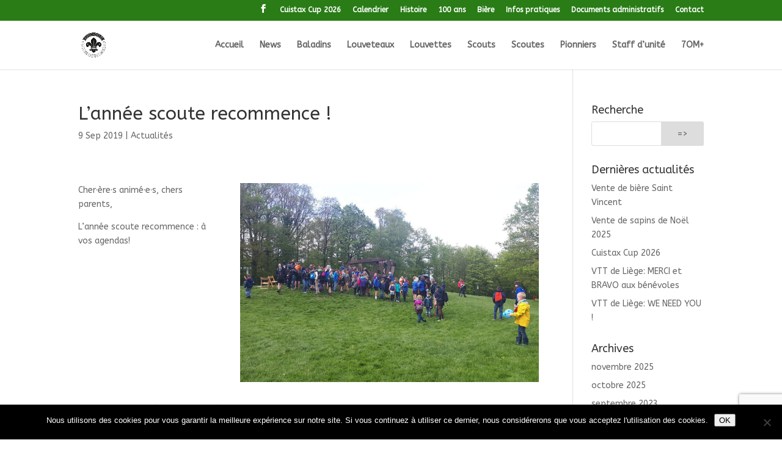

--- FILE ---
content_type: text/html; charset=UTF-8
request_url: https://www.7om.be/2019/09/09/l-annee-scoute-recommence/
body_size: 9858
content:
<!DOCTYPE html>
<!--[if IE 6]>
<html id="ie6" lang="fr-FR">
<![endif]-->
<!--[if IE 7]>
<html id="ie7" lang="fr-FR">
<![endif]-->
<!--[if IE 8]>
<html id="ie8" lang="fr-FR">
<![endif]-->
<!--[if !(IE 6) | !(IE 7) | !(IE 8)  ]><!-->
<html lang="fr-FR">
<!--<![endif]-->
<head>
	<meta charset="UTF-8" />
			
	<meta http-equiv="X-UA-Compatible" content="IE=edge">
	<link rel="pingback" href="https://7om.be/xmlrpc.php" />

		<!--[if lt IE 9]>
	<script src="https://7om.be/wp-content/themes/7om/js/html5.js" type="text/javascript"></script>
	<![endif]-->

	<script type="text/javascript">
		document.documentElement.className = 'js';
	</script>

	<script>var et_site_url='https://7om.be';var et_post_id='616';function et_core_page_resource_fallback(a,b){"undefined"===typeof b&&(b=a.sheet.cssRules&&0===a.sheet.cssRules.length);b&&(a.onerror=null,a.onload=null,a.href?a.href=et_site_url+"/?et_core_page_resource="+a.id+et_post_id:a.src&&(a.src=et_site_url+"/?et_core_page_resource="+a.id+et_post_id))}
</script><meta name='robots' content='index, follow, max-image-preview:large, max-snippet:-1, max-video-preview:-1' />

	<!-- This site is optimized with the Yoast SEO plugin v21.1 - https://yoast.com/wordpress/plugins/seo/ -->
	<title>L&#039;année scoute recommence ! - 7OM</title>
	<meta name="description" content="Toutes les infos sur les premières dates de réunion, weekend des passages et soupers photos des camps de juillet dernier." />
	<link rel="canonical" href="https://www.7om.be/2019/09/09/l-annee-scoute-recommence/" />
	<meta property="og:locale" content="fr_FR" />
	<meta property="og:type" content="article" />
	<meta property="og:title" content="L&#039;année scoute recommence ! - 7OM" />
	<meta property="og:description" content="Toutes les infos sur les premières dates de réunion, weekend des passages et soupers photos des camps de juillet dernier." />
	<meta property="og:url" content="https://www.7om.be/2019/09/09/l-annee-scoute-recommence/" />
	<meta property="og:site_name" content="7OM" />
	<meta property="article:published_time" content="2019-09-09T20:10:58+00:00" />
	<meta property="article:modified_time" content="2019-09-10T04:36:24+00:00" />
	<meta property="og:image" content="https://7om.be/wp-content/uploads/2019/09/rentree-2019-800.jpg" />
	<meta property="og:image:width" content="800" />
	<meta property="og:image:height" content="534" />
	<meta property="og:image:type" content="image/jpeg" />
	<meta name="author" content="sverstraelen" />
	<meta name="twitter:card" content="summary_large_image" />
	<meta name="twitter:label1" content="Écrit par" />
	<meta name="twitter:data1" content="sverstraelen" />
	<meta name="twitter:label2" content="Durée de lecture estimée" />
	<meta name="twitter:data2" content="1 minute" />
	<script type="application/ld+json" class="yoast-schema-graph">{"@context":"https://schema.org","@graph":[{"@type":"WebPage","@id":"https://www.7om.be/2019/09/09/l-annee-scoute-recommence/","url":"https://www.7om.be/2019/09/09/l-annee-scoute-recommence/","name":"L'année scoute recommence ! - 7OM","isPartOf":{"@id":"https://www.7om.be/#website"},"primaryImageOfPage":{"@id":"https://www.7om.be/2019/09/09/l-annee-scoute-recommence/#primaryimage"},"image":{"@id":"https://www.7om.be/2019/09/09/l-annee-scoute-recommence/#primaryimage"},"thumbnailUrl":"https://7om.be/wp-content/uploads/2019/09/rentree-2019-800.jpg","datePublished":"2019-09-09T20:10:58+00:00","dateModified":"2019-09-10T04:36:24+00:00","author":{"@id":"https://www.7om.be/#/schema/person/64df83e6e8143045f96ae47fd6b7a027"},"description":"Toutes les infos sur les premières dates de réunion, weekend des passages et soupers photos des camps de juillet dernier.","breadcrumb":{"@id":"https://www.7om.be/2019/09/09/l-annee-scoute-recommence/#breadcrumb"},"inLanguage":"fr-FR","potentialAction":[{"@type":"ReadAction","target":["https://www.7om.be/2019/09/09/l-annee-scoute-recommence/"]}]},{"@type":"ImageObject","inLanguage":"fr-FR","@id":"https://www.7om.be/2019/09/09/l-annee-scoute-recommence/#primaryimage","url":"https://7om.be/wp-content/uploads/2019/09/rentree-2019-800.jpg","contentUrl":"https://7om.be/wp-content/uploads/2019/09/rentree-2019-800.jpg","width":800,"height":534},{"@type":"BreadcrumbList","@id":"https://www.7om.be/2019/09/09/l-annee-scoute-recommence/#breadcrumb","itemListElement":[{"@type":"ListItem","position":1,"name":"Accueil","item":"https://www.7om.be/"},{"@type":"ListItem","position":2,"name":"L&rsquo;année scoute recommence !"}]},{"@type":"WebSite","@id":"https://www.7om.be/#website","url":"https://www.7om.be/","name":"7OM","description":"Site officiel de l&#039;Unité Scoute 7ème Outre-Meuse de Liège","potentialAction":[{"@type":"SearchAction","target":{"@type":"EntryPoint","urlTemplate":"https://www.7om.be/?s={search_term_string}"},"query-input":"required name=search_term_string"}],"inLanguage":"fr-FR"},{"@type":"Person","@id":"https://www.7om.be/#/schema/person/64df83e6e8143045f96ae47fd6b7a027","name":"sverstraelen","image":{"@type":"ImageObject","inLanguage":"fr-FR","@id":"https://www.7om.be/#/schema/person/image/","url":"https://secure.gravatar.com/avatar/cfb8740efc3a8cd9145eb5cf8c869c58?s=96&d=mm&r=g","contentUrl":"https://secure.gravatar.com/avatar/cfb8740efc3a8cd9145eb5cf8c869c58?s=96&d=mm&r=g","caption":"sverstraelen"},"url":"https://www.7om.be/author/sverstraelen/"}]}</script>
	<!-- / Yoast SEO plugin. -->


<link rel='dns-prefetch' href='//7om.be' />
<link rel='dns-prefetch' href='//fonts.googleapis.com' />
<link rel="alternate" type="application/rss+xml" title="7OM &raquo; Flux" href="https://www.7om.be/feed/" />
<link rel="alternate" type="application/rss+xml" title="7OM &raquo; Flux des commentaires" href="https://www.7om.be/comments/feed/" />
<link rel="alternate" type="application/rss+xml" title="7OM &raquo; L&rsquo;année scoute recommence ! Flux des commentaires" href="https://www.7om.be/2019/09/09/l-annee-scoute-recommence/feed/" />
		<!-- This site uses the Google Analytics by ExactMetrics plugin v8.9.0 - Using Analytics tracking - https://www.exactmetrics.com/ -->
		<!-- Note: ExactMetrics is not currently configured on this site. The site owner needs to authenticate with Google Analytics in the ExactMetrics settings panel. -->
					<!-- No tracking code set -->
				<!-- / Google Analytics by ExactMetrics -->
		<script type="text/javascript">
window._wpemojiSettings = {"baseUrl":"https:\/\/s.w.org\/images\/core\/emoji\/14.0.0\/72x72\/","ext":".png","svgUrl":"https:\/\/s.w.org\/images\/core\/emoji\/14.0.0\/svg\/","svgExt":".svg","source":{"concatemoji":"https:\/\/7om.be\/wp-includes\/js\/wp-emoji-release.min.js?ver=6.1.9"}};
/*! This file is auto-generated */
!function(e,a,t){var n,r,o,i=a.createElement("canvas"),p=i.getContext&&i.getContext("2d");function s(e,t){var a=String.fromCharCode,e=(p.clearRect(0,0,i.width,i.height),p.fillText(a.apply(this,e),0,0),i.toDataURL());return p.clearRect(0,0,i.width,i.height),p.fillText(a.apply(this,t),0,0),e===i.toDataURL()}function c(e){var t=a.createElement("script");t.src=e,t.defer=t.type="text/javascript",a.getElementsByTagName("head")[0].appendChild(t)}for(o=Array("flag","emoji"),t.supports={everything:!0,everythingExceptFlag:!0},r=0;r<o.length;r++)t.supports[o[r]]=function(e){if(p&&p.fillText)switch(p.textBaseline="top",p.font="600 32px Arial",e){case"flag":return s([127987,65039,8205,9895,65039],[127987,65039,8203,9895,65039])?!1:!s([55356,56826,55356,56819],[55356,56826,8203,55356,56819])&&!s([55356,57332,56128,56423,56128,56418,56128,56421,56128,56430,56128,56423,56128,56447],[55356,57332,8203,56128,56423,8203,56128,56418,8203,56128,56421,8203,56128,56430,8203,56128,56423,8203,56128,56447]);case"emoji":return!s([129777,127995,8205,129778,127999],[129777,127995,8203,129778,127999])}return!1}(o[r]),t.supports.everything=t.supports.everything&&t.supports[o[r]],"flag"!==o[r]&&(t.supports.everythingExceptFlag=t.supports.everythingExceptFlag&&t.supports[o[r]]);t.supports.everythingExceptFlag=t.supports.everythingExceptFlag&&!t.supports.flag,t.DOMReady=!1,t.readyCallback=function(){t.DOMReady=!0},t.supports.everything||(n=function(){t.readyCallback()},a.addEventListener?(a.addEventListener("DOMContentLoaded",n,!1),e.addEventListener("load",n,!1)):(e.attachEvent("onload",n),a.attachEvent("onreadystatechange",function(){"complete"===a.readyState&&t.readyCallback()})),(e=t.source||{}).concatemoji?c(e.concatemoji):e.wpemoji&&e.twemoji&&(c(e.twemoji),c(e.wpemoji)))}(window,document,window._wpemojiSettings);
</script>
<meta content="Divi v.3.0.98" name="generator"/><style type="text/css">
img.wp-smiley,
img.emoji {
	display: inline !important;
	border: none !important;
	box-shadow: none !important;
	height: 1em !important;
	width: 1em !important;
	margin: 0 0.07em !important;
	vertical-align: -0.1em !important;
	background: none !important;
	padding: 0 !important;
}
</style>
	<link rel='stylesheet' id='wp-block-library-css' href='https://7om.be/wp-includes/css/dist/block-library/style.min.css?ver=6.1.9' type='text/css' media='all' />
<link rel='stylesheet' id='classic-theme-styles-css' href='https://7om.be/wp-includes/css/classic-themes.min.css?ver=1' type='text/css' media='all' />
<style id='global-styles-inline-css' type='text/css'>
body{--wp--preset--color--black: #000000;--wp--preset--color--cyan-bluish-gray: #abb8c3;--wp--preset--color--white: #ffffff;--wp--preset--color--pale-pink: #f78da7;--wp--preset--color--vivid-red: #cf2e2e;--wp--preset--color--luminous-vivid-orange: #ff6900;--wp--preset--color--luminous-vivid-amber: #fcb900;--wp--preset--color--light-green-cyan: #7bdcb5;--wp--preset--color--vivid-green-cyan: #00d084;--wp--preset--color--pale-cyan-blue: #8ed1fc;--wp--preset--color--vivid-cyan-blue: #0693e3;--wp--preset--color--vivid-purple: #9b51e0;--wp--preset--gradient--vivid-cyan-blue-to-vivid-purple: linear-gradient(135deg,rgba(6,147,227,1) 0%,rgb(155,81,224) 100%);--wp--preset--gradient--light-green-cyan-to-vivid-green-cyan: linear-gradient(135deg,rgb(122,220,180) 0%,rgb(0,208,130) 100%);--wp--preset--gradient--luminous-vivid-amber-to-luminous-vivid-orange: linear-gradient(135deg,rgba(252,185,0,1) 0%,rgba(255,105,0,1) 100%);--wp--preset--gradient--luminous-vivid-orange-to-vivid-red: linear-gradient(135deg,rgba(255,105,0,1) 0%,rgb(207,46,46) 100%);--wp--preset--gradient--very-light-gray-to-cyan-bluish-gray: linear-gradient(135deg,rgb(238,238,238) 0%,rgb(169,184,195) 100%);--wp--preset--gradient--cool-to-warm-spectrum: linear-gradient(135deg,rgb(74,234,220) 0%,rgb(151,120,209) 20%,rgb(207,42,186) 40%,rgb(238,44,130) 60%,rgb(251,105,98) 80%,rgb(254,248,76) 100%);--wp--preset--gradient--blush-light-purple: linear-gradient(135deg,rgb(255,206,236) 0%,rgb(152,150,240) 100%);--wp--preset--gradient--blush-bordeaux: linear-gradient(135deg,rgb(254,205,165) 0%,rgb(254,45,45) 50%,rgb(107,0,62) 100%);--wp--preset--gradient--luminous-dusk: linear-gradient(135deg,rgb(255,203,112) 0%,rgb(199,81,192) 50%,rgb(65,88,208) 100%);--wp--preset--gradient--pale-ocean: linear-gradient(135deg,rgb(255,245,203) 0%,rgb(182,227,212) 50%,rgb(51,167,181) 100%);--wp--preset--gradient--electric-grass: linear-gradient(135deg,rgb(202,248,128) 0%,rgb(113,206,126) 100%);--wp--preset--gradient--midnight: linear-gradient(135deg,rgb(2,3,129) 0%,rgb(40,116,252) 100%);--wp--preset--duotone--dark-grayscale: url('#wp-duotone-dark-grayscale');--wp--preset--duotone--grayscale: url('#wp-duotone-grayscale');--wp--preset--duotone--purple-yellow: url('#wp-duotone-purple-yellow');--wp--preset--duotone--blue-red: url('#wp-duotone-blue-red');--wp--preset--duotone--midnight: url('#wp-duotone-midnight');--wp--preset--duotone--magenta-yellow: url('#wp-duotone-magenta-yellow');--wp--preset--duotone--purple-green: url('#wp-duotone-purple-green');--wp--preset--duotone--blue-orange: url('#wp-duotone-blue-orange');--wp--preset--font-size--small: 13px;--wp--preset--font-size--medium: 20px;--wp--preset--font-size--large: 36px;--wp--preset--font-size--x-large: 42px;--wp--preset--spacing--20: 0.44rem;--wp--preset--spacing--30: 0.67rem;--wp--preset--spacing--40: 1rem;--wp--preset--spacing--50: 1.5rem;--wp--preset--spacing--60: 2.25rem;--wp--preset--spacing--70: 3.38rem;--wp--preset--spacing--80: 5.06rem;}:where(.is-layout-flex){gap: 0.5em;}body .is-layout-flow > .alignleft{float: left;margin-inline-start: 0;margin-inline-end: 2em;}body .is-layout-flow > .alignright{float: right;margin-inline-start: 2em;margin-inline-end: 0;}body .is-layout-flow > .aligncenter{margin-left: auto !important;margin-right: auto !important;}body .is-layout-constrained > .alignleft{float: left;margin-inline-start: 0;margin-inline-end: 2em;}body .is-layout-constrained > .alignright{float: right;margin-inline-start: 2em;margin-inline-end: 0;}body .is-layout-constrained > .aligncenter{margin-left: auto !important;margin-right: auto !important;}body .is-layout-constrained > :where(:not(.alignleft):not(.alignright):not(.alignfull)){max-width: var(--wp--style--global--content-size);margin-left: auto !important;margin-right: auto !important;}body .is-layout-constrained > .alignwide{max-width: var(--wp--style--global--wide-size);}body .is-layout-flex{display: flex;}body .is-layout-flex{flex-wrap: wrap;align-items: center;}body .is-layout-flex > *{margin: 0;}:where(.wp-block-columns.is-layout-flex){gap: 2em;}.has-black-color{color: var(--wp--preset--color--black) !important;}.has-cyan-bluish-gray-color{color: var(--wp--preset--color--cyan-bluish-gray) !important;}.has-white-color{color: var(--wp--preset--color--white) !important;}.has-pale-pink-color{color: var(--wp--preset--color--pale-pink) !important;}.has-vivid-red-color{color: var(--wp--preset--color--vivid-red) !important;}.has-luminous-vivid-orange-color{color: var(--wp--preset--color--luminous-vivid-orange) !important;}.has-luminous-vivid-amber-color{color: var(--wp--preset--color--luminous-vivid-amber) !important;}.has-light-green-cyan-color{color: var(--wp--preset--color--light-green-cyan) !important;}.has-vivid-green-cyan-color{color: var(--wp--preset--color--vivid-green-cyan) !important;}.has-pale-cyan-blue-color{color: var(--wp--preset--color--pale-cyan-blue) !important;}.has-vivid-cyan-blue-color{color: var(--wp--preset--color--vivid-cyan-blue) !important;}.has-vivid-purple-color{color: var(--wp--preset--color--vivid-purple) !important;}.has-black-background-color{background-color: var(--wp--preset--color--black) !important;}.has-cyan-bluish-gray-background-color{background-color: var(--wp--preset--color--cyan-bluish-gray) !important;}.has-white-background-color{background-color: var(--wp--preset--color--white) !important;}.has-pale-pink-background-color{background-color: var(--wp--preset--color--pale-pink) !important;}.has-vivid-red-background-color{background-color: var(--wp--preset--color--vivid-red) !important;}.has-luminous-vivid-orange-background-color{background-color: var(--wp--preset--color--luminous-vivid-orange) !important;}.has-luminous-vivid-amber-background-color{background-color: var(--wp--preset--color--luminous-vivid-amber) !important;}.has-light-green-cyan-background-color{background-color: var(--wp--preset--color--light-green-cyan) !important;}.has-vivid-green-cyan-background-color{background-color: var(--wp--preset--color--vivid-green-cyan) !important;}.has-pale-cyan-blue-background-color{background-color: var(--wp--preset--color--pale-cyan-blue) !important;}.has-vivid-cyan-blue-background-color{background-color: var(--wp--preset--color--vivid-cyan-blue) !important;}.has-vivid-purple-background-color{background-color: var(--wp--preset--color--vivid-purple) !important;}.has-black-border-color{border-color: var(--wp--preset--color--black) !important;}.has-cyan-bluish-gray-border-color{border-color: var(--wp--preset--color--cyan-bluish-gray) !important;}.has-white-border-color{border-color: var(--wp--preset--color--white) !important;}.has-pale-pink-border-color{border-color: var(--wp--preset--color--pale-pink) !important;}.has-vivid-red-border-color{border-color: var(--wp--preset--color--vivid-red) !important;}.has-luminous-vivid-orange-border-color{border-color: var(--wp--preset--color--luminous-vivid-orange) !important;}.has-luminous-vivid-amber-border-color{border-color: var(--wp--preset--color--luminous-vivid-amber) !important;}.has-light-green-cyan-border-color{border-color: var(--wp--preset--color--light-green-cyan) !important;}.has-vivid-green-cyan-border-color{border-color: var(--wp--preset--color--vivid-green-cyan) !important;}.has-pale-cyan-blue-border-color{border-color: var(--wp--preset--color--pale-cyan-blue) !important;}.has-vivid-cyan-blue-border-color{border-color: var(--wp--preset--color--vivid-cyan-blue) !important;}.has-vivid-purple-border-color{border-color: var(--wp--preset--color--vivid-purple) !important;}.has-vivid-cyan-blue-to-vivid-purple-gradient-background{background: var(--wp--preset--gradient--vivid-cyan-blue-to-vivid-purple) !important;}.has-light-green-cyan-to-vivid-green-cyan-gradient-background{background: var(--wp--preset--gradient--light-green-cyan-to-vivid-green-cyan) !important;}.has-luminous-vivid-amber-to-luminous-vivid-orange-gradient-background{background: var(--wp--preset--gradient--luminous-vivid-amber-to-luminous-vivid-orange) !important;}.has-luminous-vivid-orange-to-vivid-red-gradient-background{background: var(--wp--preset--gradient--luminous-vivid-orange-to-vivid-red) !important;}.has-very-light-gray-to-cyan-bluish-gray-gradient-background{background: var(--wp--preset--gradient--very-light-gray-to-cyan-bluish-gray) !important;}.has-cool-to-warm-spectrum-gradient-background{background: var(--wp--preset--gradient--cool-to-warm-spectrum) !important;}.has-blush-light-purple-gradient-background{background: var(--wp--preset--gradient--blush-light-purple) !important;}.has-blush-bordeaux-gradient-background{background: var(--wp--preset--gradient--blush-bordeaux) !important;}.has-luminous-dusk-gradient-background{background: var(--wp--preset--gradient--luminous-dusk) !important;}.has-pale-ocean-gradient-background{background: var(--wp--preset--gradient--pale-ocean) !important;}.has-electric-grass-gradient-background{background: var(--wp--preset--gradient--electric-grass) !important;}.has-midnight-gradient-background{background: var(--wp--preset--gradient--midnight) !important;}.has-small-font-size{font-size: var(--wp--preset--font-size--small) !important;}.has-medium-font-size{font-size: var(--wp--preset--font-size--medium) !important;}.has-large-font-size{font-size: var(--wp--preset--font-size--large) !important;}.has-x-large-font-size{font-size: var(--wp--preset--font-size--x-large) !important;}
.wp-block-navigation a:where(:not(.wp-element-button)){color: inherit;}
:where(.wp-block-columns.is-layout-flex){gap: 2em;}
.wp-block-pullquote{font-size: 1.5em;line-height: 1.6;}
</style>
<link rel='stylesheet' id='contact-form-7-css' href='https://7om.be/wp-content/plugins/contact-form-7/includes/css/styles.css?ver=5.7.7' type='text/css' media='all' />
<link rel='stylesheet' id='cookie-notice-front-css' href='https://7om.be/wp-content/plugins/cookie-notice/css/front.min.css?ver=2.5.11' type='text/css' media='all' />
<link rel='stylesheet' id='divi-style-css' href='https://7om.be/wp-content/themes/7om/style.css?ver=3.0.98' type='text/css' media='all' />
<link rel='stylesheet' id='et-builder-googlefonts-cached-css' href='https://fonts.googleapis.com/css?family=ABeeZee%3Aregular%2Citalic&#038;ver=6.1.9#038;subset=latin' type='text/css' media='all' />
<link rel='stylesheet' id='dashicons-css' href='https://7om.be/wp-includes/css/dashicons.min.css?ver=6.1.9' type='text/css' media='all' />
<script type='text/javascript' id='cookie-notice-front-js-before'>
var cnArgs = {"ajaxUrl":"https:\/\/7om.be\/wp-admin\/admin-ajax.php","nonce":"e192ac7d39","hideEffect":"fade","position":"bottom","onScroll":false,"onScrollOffset":100,"onClick":false,"cookieName":"cookie_notice_accepted","cookieTime":2592000,"cookieTimeRejected":2592000,"globalCookie":false,"redirection":false,"cache":false,"revokeCookies":false,"revokeCookiesOpt":"automatic"};
</script>
<script type='text/javascript' src='https://7om.be/wp-content/plugins/cookie-notice/js/front.min.js?ver=2.5.11' id='cookie-notice-front-js'></script>
<script type='text/javascript' src='https://7om.be/wp-includes/js/jquery/jquery.min.js?ver=3.6.1' id='jquery-core-js'></script>
<script type='text/javascript' src='https://7om.be/wp-includes/js/jquery/jquery-migrate.min.js?ver=3.3.2' id='jquery-migrate-js'></script>
<link rel="https://api.w.org/" href="https://www.7om.be/wp-json/" /><link rel="alternate" type="application/json" href="https://www.7om.be/wp-json/wp/v2/posts/616" /><link rel="EditURI" type="application/rsd+xml" title="RSD" href="https://7om.be/xmlrpc.php?rsd" />
<link rel="wlwmanifest" type="application/wlwmanifest+xml" href="https://7om.be/wp-includes/wlwmanifest.xml" />
<meta name="generator" content="WordPress 6.1.9" />
<link rel='shortlink' href='https://www.7om.be/?p=616' />
<link rel="alternate" type="application/json+oembed" href="https://www.7om.be/wp-json/oembed/1.0/embed?url=https%3A%2F%2Fwww.7om.be%2F2019%2F09%2F09%2Fl-annee-scoute-recommence%2F" />
<link rel="alternate" type="text/xml+oembed" href="https://www.7om.be/wp-json/oembed/1.0/embed?url=https%3A%2F%2Fwww.7om.be%2F2019%2F09%2F09%2Fl-annee-scoute-recommence%2F&#038;format=xml" />
<meta name="viewport" content="width=device-width, initial-scale=1.0, maximum-scale=1.0, user-scalable=0" /><link rel="shortcut icon" href="https://7om.be/wp-content/uploads/2018/02/logo_unite.png" /><link rel="icon" href="https://7om.be/wp-content/uploads/2018/02/cropped-logo_unite-32x32.png" sizes="32x32" />
<link rel="icon" href="https://7om.be/wp-content/uploads/2018/02/cropped-logo_unite-192x192.png" sizes="192x192" />
<link rel="apple-touch-icon" href="https://7om.be/wp-content/uploads/2018/02/cropped-logo_unite-180x180.png" />
<meta name="msapplication-TileImage" content="https://7om.be/wp-content/uploads/2018/02/cropped-logo_unite-270x270.png" />
<link rel="stylesheet" id="et-core-unified-cached-inline-styles" href="https://7om.be/wp-content/cache/et/616/et-core-unified-17672917543012.min.css" onerror="et_core_page_resource_fallback(this, true)" onload="et_core_page_resource_fallback(this)" /></head>
<body class="post-template-default single single-post postid-616 single-format-standard cookies-not-set et_button_icon_visible et_pb_button_helper_class et_fixed_nav et_show_nav et_cover_background et_secondary_nav_enabled et_pb_gutter osx et_pb_gutters3 et_primary_nav_dropdown_animation_fade et_secondary_nav_dropdown_animation_fade et_pb_footer_columns4 et_header_style_left et_pb_pagebuilder_layout et_smooth_scroll et_right_sidebar et_divi_theme et_minified_js et_minified_css">
	<div id="page-container">

			<div id="top-header">
			<div class="container clearfix">

			
				<div id="et-secondary-menu">
				<ul class="et-social-icons">

	<li class="et-social-icon et-social-facebook">
		<a href="https://www.facebook.com/groups/1492345781076181/" class="icon">
			<span>Facebook</span>
		</a>
	</li>

</ul><ul id="et-secondary-nav" class="menu"><li class="menu-item menu-item-type-post_type menu-item-object-post menu-item-1438"><a href="https://www.7om.be/2025/10/28/cuistax-cup-2026/">Cuistax Cup 2026</a></li>
<li class="menu-item menu-item-type-post_type menu-item-object-page menu-item-349"><a href="https://www.7om.be/calendrier/">Calendrier</a></li>
<li class="menu-item menu-item-type-post_type menu-item-object-page menu-item-350"><a href="https://www.7om.be/histoire/">Histoire</a></li>
<li class="menu-item menu-item-type-post_type menu-item-object-page menu-item-1309"><a href="https://www.7om.be/100ans/">100 ans</a></li>
<li class="menu-item menu-item-type-post_type menu-item-object-post menu-item-1499"><a href="https://www.7om.be/2025/11/23/vente-de-biere-saint-vincent/">Bière</a></li>
<li class="menu-item menu-item-type-post_type menu-item-object-page menu-item-1026"><a href="https://www.7om.be/infos-pratiques/">Infos pratiques</a></li>
<li class="menu-item menu-item-type-post_type menu-item-object-page menu-item-468"><a href="https://www.7om.be/documents-administratifs/">Documents administratifs</a></li>
<li class="menu-item menu-item-type-post_type menu-item-object-page menu-item-348"><a href="https://www.7om.be/contact/">Contact</a></li>
</ul>				</div> <!-- #et-secondary-menu -->

			</div> <!-- .container -->
		</div> <!-- #top-header -->
	
	
		<header id="main-header" data-height-onload="66">
			<div class="container clearfix et_menu_container">
							<div class="logo_container">
					<span class="logo_helper"></span>
					<a href="https://www.7om.be/">
						<img src="https://7om.be/wp-content/uploads/2018/02/logo_unite.png" alt="7OM" id="logo" data-height-percentage="54" />
					</a>
				</div>
				<div id="et-top-navigation" data-height="66" data-fixed-height="40">
											<nav id="top-menu-nav">
						<ul id="top-menu" class="nav"><li id="menu-item-75" class="menu-item menu-item-type-post_type menu-item-object-page menu-item-home menu-item-75"><a href="https://www.7om.be/">Accueil</a></li>
<li id="menu-item-420" class="menu-item menu-item-type-post_type menu-item-object-page menu-item-420"><a href="https://www.7om.be/news/">News</a></li>
<li id="menu-item-146" class="menu-item menu-item-type-post_type menu-item-object-page menu-item-146"><a href="https://www.7om.be/baladins/">Baladins</a></li>
<li id="menu-item-314" class="menu-item menu-item-type-post_type menu-item-object-page menu-item-314"><a href="https://www.7om.be/louveteaux/">Louveteaux</a></li>
<li id="menu-item-315" class="menu-item menu-item-type-post_type menu-item-object-page menu-item-315"><a href="https://www.7om.be/louvettes/">Louvettes</a></li>
<li id="menu-item-313" class="menu-item menu-item-type-post_type menu-item-object-page menu-item-313"><a href="https://www.7om.be/scouts/">Scouts</a></li>
<li id="menu-item-312" class="menu-item menu-item-type-post_type menu-item-object-page menu-item-312"><a href="https://www.7om.be/scoutes/">Scoutes</a></li>
<li id="menu-item-1401" class="menu-item menu-item-type-post_type menu-item-object-page menu-item-1401"><a href="https://www.7om.be/pionniers/">Pionniers</a></li>
<li id="menu-item-316" class="menu-item menu-item-type-post_type menu-item-object-page menu-item-316"><a href="https://www.7om.be/staff-d-unite/">Staff d’unité</a></li>
<li id="menu-item-205" class="menu-item menu-item-type-post_type menu-item-object-page menu-item-205"><a href="https://www.7om.be/7om-plus/">7OM+</a></li>
</ul>						</nav>
					
					
					
					
					<div id="et_mobile_nav_menu">
				<div class="mobile_nav closed">
					<span class="select_page">Sélectionner une page</span>
					<span class="mobile_menu_bar mobile_menu_bar_toggle"></span>
				</div>
			</div>				</div> <!-- #et-top-navigation -->
			</div> <!-- .container -->
			<div class="et_search_outer">
				<div class="container et_search_form_container">
					<form role="search" method="get" class="et-search-form" action="https://www.7om.be/">
					<input type="search" class="et-search-field" placeholder="Rechercher &hellip;" value="" name="s" title="Rechercher:" />					</form>
					<span class="et_close_search_field"></span>
				</div>
			</div>
		</header> <!-- #main-header -->

		<div id="et-main-area">

<div id="main-content">
		<div class="container">
		<div id="content-area" class="clearfix">
			<div id="left-area">
											<article id="post-616" class="et_pb_post post-616 post type-post status-publish format-standard has-post-thumbnail hentry category-actualites">
											<div class="et_post_meta_wrapper">
							<h1 class="entry-title">L&rsquo;année scoute recommence !</h1>

						<p class="post-meta"><span class="published">9 Sep 2019</span> | <a href="https://www.7om.be/category/actualites/" rel="category tag">Actualités</a></p>
												</div> <!-- .et_post_meta_wrapper -->
				
					<div class="entry-content">
					<div class="et_pb_section  et_pb_section_0 et_section_regular">
				
				
				
					<div class=" et_pb_row et_pb_row_0">
				<div class="et_pb_column et_pb_column_1_3  et_pb_column_0 et_pb_css_mix_blend_mode_passthrough">
				
				
				<div class="et_pb_text et_pb_module et_pb_bg_layout_light et_pb_text_align_left  et_pb_text_0">
				
				
				<div class="et_pb_text_inner">
					<p>Cher·ère·s animé·e·s, chers parents,</p>
<p>L&rsquo;année scoute recommence : à vos agendas!</p>
				</div>
			</div> <!-- .et_pb_text -->
			</div> <!-- .et_pb_column --><div class="et_pb_column et_pb_column_2_3  et_pb_column_1 et_pb_css_mix_blend_mode_passthrough et-last-child">
				
				
				<div class="et_pb_module et_pb_image et_pb_image_0 et_always_center_on_mobile">
				
				
				<span class="et_pb_image_wrap"><img src="https://7om.be/wp-content/uploads/2019/09/rentree-2019-800.jpg" alt="" /></span>
			</div>
			</div> <!-- .et_pb_column -->
				
				
			</div> <!-- .et_pb_row --><div class=" et_pb_row et_pb_row_1">
				<div class="et_pb_column et_pb_column_4_4  et_pb_column_2 et_pb_css_mix_blend_mode_passthrough et-last-child">
				
				
				<div class="et_pb_text et_pb_module et_pb_bg_layout_light et_pb_text_align_left  et_pb_text_1">
				
				
				<div class="et_pb_text_inner">
					<ul>
<li>14 septembre : réunion de rentrée avec les sections actuelles.</li>
<li>Du 20 au 22 septembre : week-end de passage pour tou·te·s les animé·e·s sauf les nouveaux·elles.</li>
<li>28 septembre :
<ul>
<li>réunions avec les nouvelles sections et accueil des nouveaux·elles</li>
<li>16h30-17h : accueil des parents des nouveaux·elles à l&rsquo;Atrium (Rue P.J. Delcloche, 6, 4020 Liège).</li>
<li>17h : Drink de la section Alpha à l’Atrium (Rue P.J. Delcloche, 6, 4020 Liège) et organisation d’un espace de don/échange/vente des uniformes (pulls, shorts, écussons,&#8230;).</li>
</ul>
</li>
<li>Soupers des camps :
<ul>
<li>Baladins : 26 octobre</li>
<li>Louveteaux : 5 octobre</li>
<li>Louvettes : 19 octobre</li>
<li>Scouts : 28 septembre</li>
<li>Scoutes : 12 octobre</li>
</ul>
</li>
</ul>
				</div>
			</div> <!-- .et_pb_text -->
			</div> <!-- .et_pb_column -->
				
				
			</div> <!-- .et_pb_row -->
				
			</div> <!-- .et_pb_section -->					</div> <!-- .entry-content -->
					<div class="et_post_meta_wrapper">
					
					
										</div> <!-- .et_post_meta_wrapper -->
				</article> <!-- .et_pb_post -->

						</div> <!-- #left-area -->

				<div id="sidebar">
		<div id="search-2" class="et_pb_widget widget_search"><h4 class="widgettitle">Recherche</h4><form role="search" method="get" id="searchform" class="searchform" action="https://www.7om.be/">
				<div>
					<label class="screen-reader-text" for="s">Recherche pour :</label>
					<input type="text" value="" name="s" id="s" />
					<input type="submit" id="searchsubmit" value="=&gt;" />
				</div>
			</form></div> <!-- end .et_pb_widget -->
		<div id="recent-posts-2" class="et_pb_widget widget_recent_entries">
		<h4 class="widgettitle">Dernières actualités</h4>
		<ul>
											<li>
					<a href="https://www.7om.be/2025/11/23/vente-de-biere-saint-vincent/">Vente de bière Saint Vincent</a>
									</li>
											<li>
					<a href="https://www.7om.be/2025/11/03/vente-de-sapins-de-noel-2025/">Vente de sapins de Noël 2025</a>
									</li>
											<li>
					<a href="https://www.7om.be/2025/10/28/cuistax-cup-2026/">Cuistax Cup 2026</a>
									</li>
											<li>
					<a href="https://www.7om.be/2023/09/14/vtt-de-liege-2023-merci-et-bravo-aux-benevoles/">VTT de Liège: MERCI et BRAVO aux bénévoles</a>
									</li>
											<li>
					<a href="https://www.7om.be/2023/04/29/vtt-de-liege-we-need-you/">VTT de Liège: WE NEED YOU !</a>
									</li>
					</ul>

		</div> <!-- end .et_pb_widget --><div id="archives-2" class="et_pb_widget widget_archive"><h4 class="widgettitle">Archives</h4>
			<ul>
					<li><a href='https://www.7om.be/2025/11/'>novembre 2025</a></li>
	<li><a href='https://www.7om.be/2025/10/'>octobre 2025</a></li>
	<li><a href='https://www.7om.be/2023/09/'>septembre 2023</a></li>
	<li><a href='https://www.7om.be/2023/04/'>avril 2023</a></li>
	<li><a href='https://www.7om.be/2021/08/'>août 2021</a></li>
	<li><a href='https://www.7om.be/2021/04/'>avril 2021</a></li>
	<li><a href='https://www.7om.be/2021/03/'>mars 2021</a></li>
	<li><a href='https://www.7om.be/2020/09/'>septembre 2020</a></li>
	<li><a href='https://www.7om.be/2020/07/'>juillet 2020</a></li>
	<li><a href='https://www.7om.be/2019/09/'>septembre 2019</a></li>
	<li><a href='https://www.7om.be/2019/03/'>mars 2019</a></li>
	<li><a href='https://www.7om.be/2019/02/'>février 2019</a></li>
	<li><a href='https://www.7om.be/2018/10/'>octobre 2018</a></li>
	<li><a href='https://www.7om.be/2018/09/'>septembre 2018</a></li>
	<li><a href='https://www.7om.be/2018/03/'>mars 2018</a></li>
			</ul>

			</div> <!-- end .et_pb_widget --><div id="categories-2" class="et_pb_widget widget_categories"><h4 class="widgettitle">Catégories</h4>
			<ul>
					<li class="cat-item cat-item-4"><a href="https://www.7om.be/category/actualites/">Actualités</a>
</li>
	<li class="cat-item cat-item-3"><a href="https://www.7om.be/category/evenements/">Evénements</a>
</li>
			</ul>

			</div> <!-- end .et_pb_widget -->	</div> <!-- end #sidebar -->
		</div> <!-- #content-area -->
	</div> <!-- .container -->
	</div> <!-- #main-content -->


	<span class="et_pb_scroll_top et-pb-icon"></span>


			<footer id="main-footer">
				

		
				<div id="footer-bottom">
					<div class="container clearfix">
				<ul class="et-social-icons">

	<li class="et-social-icon et-social-facebook">
		<a href="https://www.facebook.com/groups/1492345781076181/" class="icon">
			<span>Facebook</span>
		</a>
	</li>

</ul><div id="footer-info"><p id="footer-info"><a href="https://7om.be/" title="Unité scoute 7ème Outre-Meuse">Unité scoute 7ème Outre-Meuse</a> | <a href="https://www.7om.be/protection-des-donnees-personnelles-et-droit-a-l-image/" title="Protection des données personnelles et droit à l’image">Protection des données personnelles et droit à l’image</a> | <a href="https://www.7om.be/plan-du-site/" title="Plan du site">Plan du site</a> - © 2026. Tous droits réservés.</p></div>					</div>	<!-- .container -->
				</div>
			</footer> <!-- #main-footer -->
		</div> <!-- #et-main-area -->


	</div> <!-- #page-container -->

		<script type="text/javascript">
		var et_animation_data = [];
	</script>
	<script type='text/javascript' src='https://7om.be/wp-content/plugins/contact-form-7/includes/swv/js/index.js?ver=5.7.7' id='swv-js'></script>
<script type='text/javascript' id='contact-form-7-js-extra'>
/* <![CDATA[ */
var wpcf7 = {"api":{"root":"https:\/\/www.7om.be\/wp-json\/","namespace":"contact-form-7\/v1"}};
/* ]]> */
</script>
<script type='text/javascript' src='https://7om.be/wp-content/plugins/contact-form-7/includes/js/index.js?ver=5.7.7' id='contact-form-7-js'></script>
<script type='text/javascript' id='divi-custom-script-js-extra'>
/* <![CDATA[ */
var et_shortcodes_strings = {"previous":"Pr\u00e9c\u00e9dent","next":"Suivant"};
var et_pb_custom = {"ajaxurl":"https:\/\/7om.be\/wp-admin\/admin-ajax.php","images_uri":"https:\/\/7om.be\/wp-content\/themes\/7om\/images","builder_images_uri":"https:\/\/7om.be\/wp-content\/themes\/7om\/includes\/builder\/images","et_frontend_nonce":"713c89a873","subscription_failed":"Veuillez v\u00e9rifier les champs ci-dessous pour vous assurer que vous avez entr\u00e9 les informations correctes.","et_ab_log_nonce":"b3c45babb5","fill_message":"S'il vous pla\u00eet, remplissez les champs suivants:","contact_error_message":"Veuillez corriger les erreurs suivantes :","invalid":"E-mail non valide","captcha":"Captcha","prev":"Pr\u00e9c\u00e9dent","previous":"Pr\u00e9c\u00e9dente","next":"Prochaine","wrong_captcha":"Vous avez entr\u00e9 le mauvais num\u00e9ro dans le captcha.","is_builder_plugin_used":"","ignore_waypoints":"no","is_divi_theme_used":"1","widget_search_selector":".widget_search","is_ab_testing_active":"","page_id":"616","unique_test_id":"","ab_bounce_rate":"5","is_cache_plugin_active":"no","is_shortcode_tracking":""};
var et_pb_box_shadow_elements = [];
/* ]]> */
</script>
<script type='text/javascript' src='https://7om.be/wp-content/themes/7om/js/custom.min.js?ver=3.0.98' id='divi-custom-script-js'></script>
<script type='text/javascript' src='https://7om.be/wp-content/themes/7om/core/admin/js/common.js?ver=3.0.98' id='et-core-common-js'></script>
<script type='text/javascript' src='https://www.google.com/recaptcha/api.js?render=6LeJNFcmAAAAAH6C7nrToSsM2-wlq4D79O8S7R-H&#038;ver=3.0' id='google-recaptcha-js'></script>
<script type='text/javascript' src='https://7om.be/wp-includes/js/dist/vendor/regenerator-runtime.min.js?ver=0.13.9' id='regenerator-runtime-js'></script>
<script type='text/javascript' src='https://7om.be/wp-includes/js/dist/vendor/wp-polyfill.min.js?ver=3.15.0' id='wp-polyfill-js'></script>
<script type='text/javascript' id='wpcf7-recaptcha-js-extra'>
/* <![CDATA[ */
var wpcf7_recaptcha = {"sitekey":"6LeJNFcmAAAAAH6C7nrToSsM2-wlq4D79O8S7R-H","actions":{"homepage":"homepage","contactform":"contactform"}};
/* ]]> */
</script>
<script type='text/javascript' src='https://7om.be/wp-content/plugins/contact-form-7/modules/recaptcha/index.js?ver=5.7.7' id='wpcf7-recaptcha-js'></script>

		<!-- Cookie Notice plugin v2.5.11 by Hu-manity.co https://hu-manity.co/ -->
		<div id="cookie-notice" role="dialog" class="cookie-notice-hidden cookie-revoke-hidden cn-position-bottom" aria-label="Cookie Notice" style="background-color: rgba(0,0,0,1);"><div class="cookie-notice-container" style="color: #fff"><span id="cn-notice-text" class="cn-text-container">Nous utilisons des cookies pour vous garantir la meilleure expérience sur notre site. Si vous continuez à utiliser ce dernier, nous considérerons que vous acceptez l'utilisation des cookies.</span><span id="cn-notice-buttons" class="cn-buttons-container"><button id="cn-accept-cookie" data-cookie-set="accept" class="cn-set-cookie cn-button cn-button-custom button" aria-label="OK">OK</button></span><button type="button" id="cn-close-notice" data-cookie-set="accept" class="cn-close-icon" aria-label="Non"></button></div>
			
		</div>
		<!-- / Cookie Notice plugin --></body>
</html>

--- FILE ---
content_type: text/html; charset=utf-8
request_url: https://www.google.com/recaptcha/api2/anchor?ar=1&k=6LeJNFcmAAAAAH6C7nrToSsM2-wlq4D79O8S7R-H&co=aHR0cHM6Ly93d3cuN29tLmJlOjQ0Mw..&hl=en&v=7gg7H51Q-naNfhmCP3_R47ho&size=invisible&anchor-ms=20000&execute-ms=30000&cb=dlhl1cfkuyyc
body_size: 48408
content:
<!DOCTYPE HTML><html dir="ltr" lang="en"><head><meta http-equiv="Content-Type" content="text/html; charset=UTF-8">
<meta http-equiv="X-UA-Compatible" content="IE=edge">
<title>reCAPTCHA</title>
<style type="text/css">
/* cyrillic-ext */
@font-face {
  font-family: 'Roboto';
  font-style: normal;
  font-weight: 400;
  font-stretch: 100%;
  src: url(//fonts.gstatic.com/s/roboto/v48/KFO7CnqEu92Fr1ME7kSn66aGLdTylUAMa3GUBHMdazTgWw.woff2) format('woff2');
  unicode-range: U+0460-052F, U+1C80-1C8A, U+20B4, U+2DE0-2DFF, U+A640-A69F, U+FE2E-FE2F;
}
/* cyrillic */
@font-face {
  font-family: 'Roboto';
  font-style: normal;
  font-weight: 400;
  font-stretch: 100%;
  src: url(//fonts.gstatic.com/s/roboto/v48/KFO7CnqEu92Fr1ME7kSn66aGLdTylUAMa3iUBHMdazTgWw.woff2) format('woff2');
  unicode-range: U+0301, U+0400-045F, U+0490-0491, U+04B0-04B1, U+2116;
}
/* greek-ext */
@font-face {
  font-family: 'Roboto';
  font-style: normal;
  font-weight: 400;
  font-stretch: 100%;
  src: url(//fonts.gstatic.com/s/roboto/v48/KFO7CnqEu92Fr1ME7kSn66aGLdTylUAMa3CUBHMdazTgWw.woff2) format('woff2');
  unicode-range: U+1F00-1FFF;
}
/* greek */
@font-face {
  font-family: 'Roboto';
  font-style: normal;
  font-weight: 400;
  font-stretch: 100%;
  src: url(//fonts.gstatic.com/s/roboto/v48/KFO7CnqEu92Fr1ME7kSn66aGLdTylUAMa3-UBHMdazTgWw.woff2) format('woff2');
  unicode-range: U+0370-0377, U+037A-037F, U+0384-038A, U+038C, U+038E-03A1, U+03A3-03FF;
}
/* math */
@font-face {
  font-family: 'Roboto';
  font-style: normal;
  font-weight: 400;
  font-stretch: 100%;
  src: url(//fonts.gstatic.com/s/roboto/v48/KFO7CnqEu92Fr1ME7kSn66aGLdTylUAMawCUBHMdazTgWw.woff2) format('woff2');
  unicode-range: U+0302-0303, U+0305, U+0307-0308, U+0310, U+0312, U+0315, U+031A, U+0326-0327, U+032C, U+032F-0330, U+0332-0333, U+0338, U+033A, U+0346, U+034D, U+0391-03A1, U+03A3-03A9, U+03B1-03C9, U+03D1, U+03D5-03D6, U+03F0-03F1, U+03F4-03F5, U+2016-2017, U+2034-2038, U+203C, U+2040, U+2043, U+2047, U+2050, U+2057, U+205F, U+2070-2071, U+2074-208E, U+2090-209C, U+20D0-20DC, U+20E1, U+20E5-20EF, U+2100-2112, U+2114-2115, U+2117-2121, U+2123-214F, U+2190, U+2192, U+2194-21AE, U+21B0-21E5, U+21F1-21F2, U+21F4-2211, U+2213-2214, U+2216-22FF, U+2308-230B, U+2310, U+2319, U+231C-2321, U+2336-237A, U+237C, U+2395, U+239B-23B7, U+23D0, U+23DC-23E1, U+2474-2475, U+25AF, U+25B3, U+25B7, U+25BD, U+25C1, U+25CA, U+25CC, U+25FB, U+266D-266F, U+27C0-27FF, U+2900-2AFF, U+2B0E-2B11, U+2B30-2B4C, U+2BFE, U+3030, U+FF5B, U+FF5D, U+1D400-1D7FF, U+1EE00-1EEFF;
}
/* symbols */
@font-face {
  font-family: 'Roboto';
  font-style: normal;
  font-weight: 400;
  font-stretch: 100%;
  src: url(//fonts.gstatic.com/s/roboto/v48/KFO7CnqEu92Fr1ME7kSn66aGLdTylUAMaxKUBHMdazTgWw.woff2) format('woff2');
  unicode-range: U+0001-000C, U+000E-001F, U+007F-009F, U+20DD-20E0, U+20E2-20E4, U+2150-218F, U+2190, U+2192, U+2194-2199, U+21AF, U+21E6-21F0, U+21F3, U+2218-2219, U+2299, U+22C4-22C6, U+2300-243F, U+2440-244A, U+2460-24FF, U+25A0-27BF, U+2800-28FF, U+2921-2922, U+2981, U+29BF, U+29EB, U+2B00-2BFF, U+4DC0-4DFF, U+FFF9-FFFB, U+10140-1018E, U+10190-1019C, U+101A0, U+101D0-101FD, U+102E0-102FB, U+10E60-10E7E, U+1D2C0-1D2D3, U+1D2E0-1D37F, U+1F000-1F0FF, U+1F100-1F1AD, U+1F1E6-1F1FF, U+1F30D-1F30F, U+1F315, U+1F31C, U+1F31E, U+1F320-1F32C, U+1F336, U+1F378, U+1F37D, U+1F382, U+1F393-1F39F, U+1F3A7-1F3A8, U+1F3AC-1F3AF, U+1F3C2, U+1F3C4-1F3C6, U+1F3CA-1F3CE, U+1F3D4-1F3E0, U+1F3ED, U+1F3F1-1F3F3, U+1F3F5-1F3F7, U+1F408, U+1F415, U+1F41F, U+1F426, U+1F43F, U+1F441-1F442, U+1F444, U+1F446-1F449, U+1F44C-1F44E, U+1F453, U+1F46A, U+1F47D, U+1F4A3, U+1F4B0, U+1F4B3, U+1F4B9, U+1F4BB, U+1F4BF, U+1F4C8-1F4CB, U+1F4D6, U+1F4DA, U+1F4DF, U+1F4E3-1F4E6, U+1F4EA-1F4ED, U+1F4F7, U+1F4F9-1F4FB, U+1F4FD-1F4FE, U+1F503, U+1F507-1F50B, U+1F50D, U+1F512-1F513, U+1F53E-1F54A, U+1F54F-1F5FA, U+1F610, U+1F650-1F67F, U+1F687, U+1F68D, U+1F691, U+1F694, U+1F698, U+1F6AD, U+1F6B2, U+1F6B9-1F6BA, U+1F6BC, U+1F6C6-1F6CF, U+1F6D3-1F6D7, U+1F6E0-1F6EA, U+1F6F0-1F6F3, U+1F6F7-1F6FC, U+1F700-1F7FF, U+1F800-1F80B, U+1F810-1F847, U+1F850-1F859, U+1F860-1F887, U+1F890-1F8AD, U+1F8B0-1F8BB, U+1F8C0-1F8C1, U+1F900-1F90B, U+1F93B, U+1F946, U+1F984, U+1F996, U+1F9E9, U+1FA00-1FA6F, U+1FA70-1FA7C, U+1FA80-1FA89, U+1FA8F-1FAC6, U+1FACE-1FADC, U+1FADF-1FAE9, U+1FAF0-1FAF8, U+1FB00-1FBFF;
}
/* vietnamese */
@font-face {
  font-family: 'Roboto';
  font-style: normal;
  font-weight: 400;
  font-stretch: 100%;
  src: url(//fonts.gstatic.com/s/roboto/v48/KFO7CnqEu92Fr1ME7kSn66aGLdTylUAMa3OUBHMdazTgWw.woff2) format('woff2');
  unicode-range: U+0102-0103, U+0110-0111, U+0128-0129, U+0168-0169, U+01A0-01A1, U+01AF-01B0, U+0300-0301, U+0303-0304, U+0308-0309, U+0323, U+0329, U+1EA0-1EF9, U+20AB;
}
/* latin-ext */
@font-face {
  font-family: 'Roboto';
  font-style: normal;
  font-weight: 400;
  font-stretch: 100%;
  src: url(//fonts.gstatic.com/s/roboto/v48/KFO7CnqEu92Fr1ME7kSn66aGLdTylUAMa3KUBHMdazTgWw.woff2) format('woff2');
  unicode-range: U+0100-02BA, U+02BD-02C5, U+02C7-02CC, U+02CE-02D7, U+02DD-02FF, U+0304, U+0308, U+0329, U+1D00-1DBF, U+1E00-1E9F, U+1EF2-1EFF, U+2020, U+20A0-20AB, U+20AD-20C0, U+2113, U+2C60-2C7F, U+A720-A7FF;
}
/* latin */
@font-face {
  font-family: 'Roboto';
  font-style: normal;
  font-weight: 400;
  font-stretch: 100%;
  src: url(//fonts.gstatic.com/s/roboto/v48/KFO7CnqEu92Fr1ME7kSn66aGLdTylUAMa3yUBHMdazQ.woff2) format('woff2');
  unicode-range: U+0000-00FF, U+0131, U+0152-0153, U+02BB-02BC, U+02C6, U+02DA, U+02DC, U+0304, U+0308, U+0329, U+2000-206F, U+20AC, U+2122, U+2191, U+2193, U+2212, U+2215, U+FEFF, U+FFFD;
}
/* cyrillic-ext */
@font-face {
  font-family: 'Roboto';
  font-style: normal;
  font-weight: 500;
  font-stretch: 100%;
  src: url(//fonts.gstatic.com/s/roboto/v48/KFO7CnqEu92Fr1ME7kSn66aGLdTylUAMa3GUBHMdazTgWw.woff2) format('woff2');
  unicode-range: U+0460-052F, U+1C80-1C8A, U+20B4, U+2DE0-2DFF, U+A640-A69F, U+FE2E-FE2F;
}
/* cyrillic */
@font-face {
  font-family: 'Roboto';
  font-style: normal;
  font-weight: 500;
  font-stretch: 100%;
  src: url(//fonts.gstatic.com/s/roboto/v48/KFO7CnqEu92Fr1ME7kSn66aGLdTylUAMa3iUBHMdazTgWw.woff2) format('woff2');
  unicode-range: U+0301, U+0400-045F, U+0490-0491, U+04B0-04B1, U+2116;
}
/* greek-ext */
@font-face {
  font-family: 'Roboto';
  font-style: normal;
  font-weight: 500;
  font-stretch: 100%;
  src: url(//fonts.gstatic.com/s/roboto/v48/KFO7CnqEu92Fr1ME7kSn66aGLdTylUAMa3CUBHMdazTgWw.woff2) format('woff2');
  unicode-range: U+1F00-1FFF;
}
/* greek */
@font-face {
  font-family: 'Roboto';
  font-style: normal;
  font-weight: 500;
  font-stretch: 100%;
  src: url(//fonts.gstatic.com/s/roboto/v48/KFO7CnqEu92Fr1ME7kSn66aGLdTylUAMa3-UBHMdazTgWw.woff2) format('woff2');
  unicode-range: U+0370-0377, U+037A-037F, U+0384-038A, U+038C, U+038E-03A1, U+03A3-03FF;
}
/* math */
@font-face {
  font-family: 'Roboto';
  font-style: normal;
  font-weight: 500;
  font-stretch: 100%;
  src: url(//fonts.gstatic.com/s/roboto/v48/KFO7CnqEu92Fr1ME7kSn66aGLdTylUAMawCUBHMdazTgWw.woff2) format('woff2');
  unicode-range: U+0302-0303, U+0305, U+0307-0308, U+0310, U+0312, U+0315, U+031A, U+0326-0327, U+032C, U+032F-0330, U+0332-0333, U+0338, U+033A, U+0346, U+034D, U+0391-03A1, U+03A3-03A9, U+03B1-03C9, U+03D1, U+03D5-03D6, U+03F0-03F1, U+03F4-03F5, U+2016-2017, U+2034-2038, U+203C, U+2040, U+2043, U+2047, U+2050, U+2057, U+205F, U+2070-2071, U+2074-208E, U+2090-209C, U+20D0-20DC, U+20E1, U+20E5-20EF, U+2100-2112, U+2114-2115, U+2117-2121, U+2123-214F, U+2190, U+2192, U+2194-21AE, U+21B0-21E5, U+21F1-21F2, U+21F4-2211, U+2213-2214, U+2216-22FF, U+2308-230B, U+2310, U+2319, U+231C-2321, U+2336-237A, U+237C, U+2395, U+239B-23B7, U+23D0, U+23DC-23E1, U+2474-2475, U+25AF, U+25B3, U+25B7, U+25BD, U+25C1, U+25CA, U+25CC, U+25FB, U+266D-266F, U+27C0-27FF, U+2900-2AFF, U+2B0E-2B11, U+2B30-2B4C, U+2BFE, U+3030, U+FF5B, U+FF5D, U+1D400-1D7FF, U+1EE00-1EEFF;
}
/* symbols */
@font-face {
  font-family: 'Roboto';
  font-style: normal;
  font-weight: 500;
  font-stretch: 100%;
  src: url(//fonts.gstatic.com/s/roboto/v48/KFO7CnqEu92Fr1ME7kSn66aGLdTylUAMaxKUBHMdazTgWw.woff2) format('woff2');
  unicode-range: U+0001-000C, U+000E-001F, U+007F-009F, U+20DD-20E0, U+20E2-20E4, U+2150-218F, U+2190, U+2192, U+2194-2199, U+21AF, U+21E6-21F0, U+21F3, U+2218-2219, U+2299, U+22C4-22C6, U+2300-243F, U+2440-244A, U+2460-24FF, U+25A0-27BF, U+2800-28FF, U+2921-2922, U+2981, U+29BF, U+29EB, U+2B00-2BFF, U+4DC0-4DFF, U+FFF9-FFFB, U+10140-1018E, U+10190-1019C, U+101A0, U+101D0-101FD, U+102E0-102FB, U+10E60-10E7E, U+1D2C0-1D2D3, U+1D2E0-1D37F, U+1F000-1F0FF, U+1F100-1F1AD, U+1F1E6-1F1FF, U+1F30D-1F30F, U+1F315, U+1F31C, U+1F31E, U+1F320-1F32C, U+1F336, U+1F378, U+1F37D, U+1F382, U+1F393-1F39F, U+1F3A7-1F3A8, U+1F3AC-1F3AF, U+1F3C2, U+1F3C4-1F3C6, U+1F3CA-1F3CE, U+1F3D4-1F3E0, U+1F3ED, U+1F3F1-1F3F3, U+1F3F5-1F3F7, U+1F408, U+1F415, U+1F41F, U+1F426, U+1F43F, U+1F441-1F442, U+1F444, U+1F446-1F449, U+1F44C-1F44E, U+1F453, U+1F46A, U+1F47D, U+1F4A3, U+1F4B0, U+1F4B3, U+1F4B9, U+1F4BB, U+1F4BF, U+1F4C8-1F4CB, U+1F4D6, U+1F4DA, U+1F4DF, U+1F4E3-1F4E6, U+1F4EA-1F4ED, U+1F4F7, U+1F4F9-1F4FB, U+1F4FD-1F4FE, U+1F503, U+1F507-1F50B, U+1F50D, U+1F512-1F513, U+1F53E-1F54A, U+1F54F-1F5FA, U+1F610, U+1F650-1F67F, U+1F687, U+1F68D, U+1F691, U+1F694, U+1F698, U+1F6AD, U+1F6B2, U+1F6B9-1F6BA, U+1F6BC, U+1F6C6-1F6CF, U+1F6D3-1F6D7, U+1F6E0-1F6EA, U+1F6F0-1F6F3, U+1F6F7-1F6FC, U+1F700-1F7FF, U+1F800-1F80B, U+1F810-1F847, U+1F850-1F859, U+1F860-1F887, U+1F890-1F8AD, U+1F8B0-1F8BB, U+1F8C0-1F8C1, U+1F900-1F90B, U+1F93B, U+1F946, U+1F984, U+1F996, U+1F9E9, U+1FA00-1FA6F, U+1FA70-1FA7C, U+1FA80-1FA89, U+1FA8F-1FAC6, U+1FACE-1FADC, U+1FADF-1FAE9, U+1FAF0-1FAF8, U+1FB00-1FBFF;
}
/* vietnamese */
@font-face {
  font-family: 'Roboto';
  font-style: normal;
  font-weight: 500;
  font-stretch: 100%;
  src: url(//fonts.gstatic.com/s/roboto/v48/KFO7CnqEu92Fr1ME7kSn66aGLdTylUAMa3OUBHMdazTgWw.woff2) format('woff2');
  unicode-range: U+0102-0103, U+0110-0111, U+0128-0129, U+0168-0169, U+01A0-01A1, U+01AF-01B0, U+0300-0301, U+0303-0304, U+0308-0309, U+0323, U+0329, U+1EA0-1EF9, U+20AB;
}
/* latin-ext */
@font-face {
  font-family: 'Roboto';
  font-style: normal;
  font-weight: 500;
  font-stretch: 100%;
  src: url(//fonts.gstatic.com/s/roboto/v48/KFO7CnqEu92Fr1ME7kSn66aGLdTylUAMa3KUBHMdazTgWw.woff2) format('woff2');
  unicode-range: U+0100-02BA, U+02BD-02C5, U+02C7-02CC, U+02CE-02D7, U+02DD-02FF, U+0304, U+0308, U+0329, U+1D00-1DBF, U+1E00-1E9F, U+1EF2-1EFF, U+2020, U+20A0-20AB, U+20AD-20C0, U+2113, U+2C60-2C7F, U+A720-A7FF;
}
/* latin */
@font-face {
  font-family: 'Roboto';
  font-style: normal;
  font-weight: 500;
  font-stretch: 100%;
  src: url(//fonts.gstatic.com/s/roboto/v48/KFO7CnqEu92Fr1ME7kSn66aGLdTylUAMa3yUBHMdazQ.woff2) format('woff2');
  unicode-range: U+0000-00FF, U+0131, U+0152-0153, U+02BB-02BC, U+02C6, U+02DA, U+02DC, U+0304, U+0308, U+0329, U+2000-206F, U+20AC, U+2122, U+2191, U+2193, U+2212, U+2215, U+FEFF, U+FFFD;
}
/* cyrillic-ext */
@font-face {
  font-family: 'Roboto';
  font-style: normal;
  font-weight: 900;
  font-stretch: 100%;
  src: url(//fonts.gstatic.com/s/roboto/v48/KFO7CnqEu92Fr1ME7kSn66aGLdTylUAMa3GUBHMdazTgWw.woff2) format('woff2');
  unicode-range: U+0460-052F, U+1C80-1C8A, U+20B4, U+2DE0-2DFF, U+A640-A69F, U+FE2E-FE2F;
}
/* cyrillic */
@font-face {
  font-family: 'Roboto';
  font-style: normal;
  font-weight: 900;
  font-stretch: 100%;
  src: url(//fonts.gstatic.com/s/roboto/v48/KFO7CnqEu92Fr1ME7kSn66aGLdTylUAMa3iUBHMdazTgWw.woff2) format('woff2');
  unicode-range: U+0301, U+0400-045F, U+0490-0491, U+04B0-04B1, U+2116;
}
/* greek-ext */
@font-face {
  font-family: 'Roboto';
  font-style: normal;
  font-weight: 900;
  font-stretch: 100%;
  src: url(//fonts.gstatic.com/s/roboto/v48/KFO7CnqEu92Fr1ME7kSn66aGLdTylUAMa3CUBHMdazTgWw.woff2) format('woff2');
  unicode-range: U+1F00-1FFF;
}
/* greek */
@font-face {
  font-family: 'Roboto';
  font-style: normal;
  font-weight: 900;
  font-stretch: 100%;
  src: url(//fonts.gstatic.com/s/roboto/v48/KFO7CnqEu92Fr1ME7kSn66aGLdTylUAMa3-UBHMdazTgWw.woff2) format('woff2');
  unicode-range: U+0370-0377, U+037A-037F, U+0384-038A, U+038C, U+038E-03A1, U+03A3-03FF;
}
/* math */
@font-face {
  font-family: 'Roboto';
  font-style: normal;
  font-weight: 900;
  font-stretch: 100%;
  src: url(//fonts.gstatic.com/s/roboto/v48/KFO7CnqEu92Fr1ME7kSn66aGLdTylUAMawCUBHMdazTgWw.woff2) format('woff2');
  unicode-range: U+0302-0303, U+0305, U+0307-0308, U+0310, U+0312, U+0315, U+031A, U+0326-0327, U+032C, U+032F-0330, U+0332-0333, U+0338, U+033A, U+0346, U+034D, U+0391-03A1, U+03A3-03A9, U+03B1-03C9, U+03D1, U+03D5-03D6, U+03F0-03F1, U+03F4-03F5, U+2016-2017, U+2034-2038, U+203C, U+2040, U+2043, U+2047, U+2050, U+2057, U+205F, U+2070-2071, U+2074-208E, U+2090-209C, U+20D0-20DC, U+20E1, U+20E5-20EF, U+2100-2112, U+2114-2115, U+2117-2121, U+2123-214F, U+2190, U+2192, U+2194-21AE, U+21B0-21E5, U+21F1-21F2, U+21F4-2211, U+2213-2214, U+2216-22FF, U+2308-230B, U+2310, U+2319, U+231C-2321, U+2336-237A, U+237C, U+2395, U+239B-23B7, U+23D0, U+23DC-23E1, U+2474-2475, U+25AF, U+25B3, U+25B7, U+25BD, U+25C1, U+25CA, U+25CC, U+25FB, U+266D-266F, U+27C0-27FF, U+2900-2AFF, U+2B0E-2B11, U+2B30-2B4C, U+2BFE, U+3030, U+FF5B, U+FF5D, U+1D400-1D7FF, U+1EE00-1EEFF;
}
/* symbols */
@font-face {
  font-family: 'Roboto';
  font-style: normal;
  font-weight: 900;
  font-stretch: 100%;
  src: url(//fonts.gstatic.com/s/roboto/v48/KFO7CnqEu92Fr1ME7kSn66aGLdTylUAMaxKUBHMdazTgWw.woff2) format('woff2');
  unicode-range: U+0001-000C, U+000E-001F, U+007F-009F, U+20DD-20E0, U+20E2-20E4, U+2150-218F, U+2190, U+2192, U+2194-2199, U+21AF, U+21E6-21F0, U+21F3, U+2218-2219, U+2299, U+22C4-22C6, U+2300-243F, U+2440-244A, U+2460-24FF, U+25A0-27BF, U+2800-28FF, U+2921-2922, U+2981, U+29BF, U+29EB, U+2B00-2BFF, U+4DC0-4DFF, U+FFF9-FFFB, U+10140-1018E, U+10190-1019C, U+101A0, U+101D0-101FD, U+102E0-102FB, U+10E60-10E7E, U+1D2C0-1D2D3, U+1D2E0-1D37F, U+1F000-1F0FF, U+1F100-1F1AD, U+1F1E6-1F1FF, U+1F30D-1F30F, U+1F315, U+1F31C, U+1F31E, U+1F320-1F32C, U+1F336, U+1F378, U+1F37D, U+1F382, U+1F393-1F39F, U+1F3A7-1F3A8, U+1F3AC-1F3AF, U+1F3C2, U+1F3C4-1F3C6, U+1F3CA-1F3CE, U+1F3D4-1F3E0, U+1F3ED, U+1F3F1-1F3F3, U+1F3F5-1F3F7, U+1F408, U+1F415, U+1F41F, U+1F426, U+1F43F, U+1F441-1F442, U+1F444, U+1F446-1F449, U+1F44C-1F44E, U+1F453, U+1F46A, U+1F47D, U+1F4A3, U+1F4B0, U+1F4B3, U+1F4B9, U+1F4BB, U+1F4BF, U+1F4C8-1F4CB, U+1F4D6, U+1F4DA, U+1F4DF, U+1F4E3-1F4E6, U+1F4EA-1F4ED, U+1F4F7, U+1F4F9-1F4FB, U+1F4FD-1F4FE, U+1F503, U+1F507-1F50B, U+1F50D, U+1F512-1F513, U+1F53E-1F54A, U+1F54F-1F5FA, U+1F610, U+1F650-1F67F, U+1F687, U+1F68D, U+1F691, U+1F694, U+1F698, U+1F6AD, U+1F6B2, U+1F6B9-1F6BA, U+1F6BC, U+1F6C6-1F6CF, U+1F6D3-1F6D7, U+1F6E0-1F6EA, U+1F6F0-1F6F3, U+1F6F7-1F6FC, U+1F700-1F7FF, U+1F800-1F80B, U+1F810-1F847, U+1F850-1F859, U+1F860-1F887, U+1F890-1F8AD, U+1F8B0-1F8BB, U+1F8C0-1F8C1, U+1F900-1F90B, U+1F93B, U+1F946, U+1F984, U+1F996, U+1F9E9, U+1FA00-1FA6F, U+1FA70-1FA7C, U+1FA80-1FA89, U+1FA8F-1FAC6, U+1FACE-1FADC, U+1FADF-1FAE9, U+1FAF0-1FAF8, U+1FB00-1FBFF;
}
/* vietnamese */
@font-face {
  font-family: 'Roboto';
  font-style: normal;
  font-weight: 900;
  font-stretch: 100%;
  src: url(//fonts.gstatic.com/s/roboto/v48/KFO7CnqEu92Fr1ME7kSn66aGLdTylUAMa3OUBHMdazTgWw.woff2) format('woff2');
  unicode-range: U+0102-0103, U+0110-0111, U+0128-0129, U+0168-0169, U+01A0-01A1, U+01AF-01B0, U+0300-0301, U+0303-0304, U+0308-0309, U+0323, U+0329, U+1EA0-1EF9, U+20AB;
}
/* latin-ext */
@font-face {
  font-family: 'Roboto';
  font-style: normal;
  font-weight: 900;
  font-stretch: 100%;
  src: url(//fonts.gstatic.com/s/roboto/v48/KFO7CnqEu92Fr1ME7kSn66aGLdTylUAMa3KUBHMdazTgWw.woff2) format('woff2');
  unicode-range: U+0100-02BA, U+02BD-02C5, U+02C7-02CC, U+02CE-02D7, U+02DD-02FF, U+0304, U+0308, U+0329, U+1D00-1DBF, U+1E00-1E9F, U+1EF2-1EFF, U+2020, U+20A0-20AB, U+20AD-20C0, U+2113, U+2C60-2C7F, U+A720-A7FF;
}
/* latin */
@font-face {
  font-family: 'Roboto';
  font-style: normal;
  font-weight: 900;
  font-stretch: 100%;
  src: url(//fonts.gstatic.com/s/roboto/v48/KFO7CnqEu92Fr1ME7kSn66aGLdTylUAMa3yUBHMdazQ.woff2) format('woff2');
  unicode-range: U+0000-00FF, U+0131, U+0152-0153, U+02BB-02BC, U+02C6, U+02DA, U+02DC, U+0304, U+0308, U+0329, U+2000-206F, U+20AC, U+2122, U+2191, U+2193, U+2212, U+2215, U+FEFF, U+FFFD;
}

</style>
<link rel="stylesheet" type="text/css" href="https://www.gstatic.com/recaptcha/releases/7gg7H51Q-naNfhmCP3_R47ho/styles__ltr.css">
<script nonce="PPh50kiTt2erVphYrAGlGQ" type="text/javascript">window['__recaptcha_api'] = 'https://www.google.com/recaptcha/api2/';</script>
<script type="text/javascript" src="https://www.gstatic.com/recaptcha/releases/7gg7H51Q-naNfhmCP3_R47ho/recaptcha__en.js" nonce="PPh50kiTt2erVphYrAGlGQ">
      
    </script></head>
<body><div id="rc-anchor-alert" class="rc-anchor-alert"></div>
<input type="hidden" id="recaptcha-token" value="[base64]">
<script type="text/javascript" nonce="PPh50kiTt2erVphYrAGlGQ">
      recaptcha.anchor.Main.init("[\x22ainput\x22,[\x22bgdata\x22,\x22\x22,\[base64]/[base64]/bmV3IFpbdF0obVswXSk6Sz09Mj9uZXcgWlt0XShtWzBdLG1bMV0pOks9PTM/bmV3IFpbdF0obVswXSxtWzFdLG1bMl0pOks9PTQ/[base64]/[base64]/[base64]/[base64]/[base64]/[base64]/[base64]/[base64]/[base64]/[base64]/[base64]/[base64]/[base64]/[base64]\\u003d\\u003d\x22,\[base64]\\u003d\\u003d\x22,\x22Zgliw6ZELmHCm8OrBcOHwqzDo8K6w5/Doxc4w5vCs8KAwqgLw6jChgLCm8OIwqrCgMKDwqcaMSXCsGJyasOuZcKgaMKCBsOkXsO7w7xqEAXDsMK8bMOWfit3A8KZw4wLw63Cm8Kwwqcww63DmcO7w7/Dm11sQwdgVDxuES7Dl8Osw4rCrcO8YTxEABXCtMKGKlZDw75ZekhYw7QtQy9YIcK9w7/Coj4JaMOmS8OLY8K2w6tbw7PDrSVAw5vDpsObW8KWFcKZGcO/[base64]/[base64]/wpcjQGRhw7MQwq7CqMO6w5dzB8K9WsODDMK+OVfChXPDgQMtw4LCtsOzbgQuQmrDvwIgL3rCusKYT2HDsDnDlUzCgmoNw6JwbD/Cq8O5WcKNw6TCjsK1w5XCh3U/JMKQfSHDocKbw4/CjyHCjgDClsOyaMOHVcKNw4tLwr/[base64]/DgVbDm8KFAMKkw7LCviEhwozCtm/[base64]/Ct8OEw7dlBycHwpwxbMKzVsO3wq9uw4QFcsOGV8KcwplywrvCi1jChMKrwoksaMK0wrRmVlnClUQRE8ObbsO2MMKFZ8K/YUDDriXDnETDkTjDtxvDkMOHw51hwod+wqbCqcKcw6nCoVF/w7Y7X8KkwobDkMOqwo/CjUwoYMKlWcK0w5I7LRvDscOVwogRNcKBXMO0FFjDpsK5w6BIHE4PZx/CngTCosKoYEPDoVhzw5fCiTnDkDPDjsKLFUbCvUTDsMO0TU1BwrgJw6JAf8OhbARkw4vDoSTChcKYEwzChUzCjm8HwpbDr0nChcOTwrvCuR5rRMKjS8KHw4ppbMKcw40AX8K/w5DCvA9ddDsbLB7DtlZLwrQEQXZBbhUYw6MvwpPDixVvAcOiSBjDqQXCrlrDj8KuYcK/w7lHfGM3wpgGBg4ZVsKhcEsjw4/DiSJtw69PVcKxbA82E8KQw6DDpsO8w4/DiMOXNcKOwrI3QMKew6HDmcOuwpXDvEgBQkXDqUY+wr3CsmPDqG8EwpY2AMOMwrzDnsKfwpfChcOIV2fDgSw3w7/Ds8O7d8OOw7QQw5fDkmzDmQfDoW7CjHlvDcOcbivDpzQrw7bDn3wUwpxJw6kWGW/DsMO4KMKde8K8esO8SsKyRsOddj9UC8KgW8OCXm12w5rCvAvCsE/[base64]/[base64]/DqcKBFRDCucKWMSvCg2vCqldjCMOiwoTCnmjDuXA/OkDDt2HDvsKCwqUgOUgMScKRUcKTw4vClsKNP0jDpj7DgsOKHcOawonDjsK7J3HDnUDDp1xCwq7CjsKvEsK0S2lDcVjCl8KYFsOkKMKhNX/ChMKtCMKeGDnCrBnDgcOZMsKGwqt7wpPCncOzw6rDjBxJYm/DuDQHwonCsMO9dMKhwo3CsA7Cs8KNw6nDlsKBARnCqsO2ZhoYw5tmW2XDosOywrnCtMO0NkRmw5Mmw5XDi1l7w6sLXnjCoQlhw7jDul/Chh/[base64]/wqrCimrCgh3DjsKNw6csw6rDlETCi8Kdw5/[base64]/[base64]/w4XDhiAkwoROEcKfw6vChjLDmsOLLcOZwr/[base64]/DvXvCjsKNNsOlwohlwo/DtsO4wqd/[base64]/Do37DoEIvTMOEw7nCkATCtSoMwpfCv8O+w5LCrMKSEHbCocKPwpgYw5TCmsORw7rDkhzDm8K7w6/CuyzCicKKwqTDmEzDnsOqMDHChsK8wrfDhkPDhjPDqw4Aw5NbNcKNaMOTwpTDm0TCq8OuwqpOB8K8w6fCksKcZk4OwqzDh13CtsKUwqZXw7U3O8KdCMKiIcKMaR8aw5dzBsK6w7LDk1DCgUUzwqfClsO4BMOQw6B3dcK5I2ERwpd/w4MzQMKcQsKXesKfBEwnwqjClsOVEHY1c1VZPmFDam7DqXoCCsOWf8O0wqLDk8KsYwJNecOiAAABdMKKw4bDpydXw5FUewjCpxNwaiHDh8O/w6/DmcKPWSHCqXJjHRnCvXvDgMKfO1/CmEQZwoPDnsOmw4DDpWTCqhY0wpjCs8O1wr1mw7fDm8KsV8O8IsK5w6LCqsOBJhIwP0PCncKMLsOuwpUvIsKtKBPDu8O/G8KHDhjDl1zDhMOdw7DCgGHCjMK3BMOQw5DCiwc/Px/[base64]/Ckw3Ds1nDiBXDnHJkw5bCuhnDksOfw7TCmgnCt8OfQhVwwptTw5Q8wp7DqsOzUGhhwq8xwpx0W8K+f8KuecOHUWhresKRES7DicOwUcKyL0J1worDqsOJw6nDhcKfHWM6w7gcaBXDtFzDpMOVEcK/wrHDlS/DmcKXw6t6w7QQwqpXwrRkw4XCoC4kw686dTxRwrjDtcKQw5bDpsK4w5rDgcOZw64VXTsRFMKXwqwkdlhnQyFaNUTDs8KswpQXFcKFw4Q/S8KJWA7CvQ3Ds8K3wpnDoUUbw4/ChhRQOMOJw4/[base64]/CsRXCgsOEMBLDqyLCn8OFNn9nw6Z7w5/DvMOww71YBWfCkMOJB2tfN0AbBcOowq5wwo57Nix0w6hHw4XCgMO9w5rDrsO+wr99L8KnwpBEw6PDjMOZw7k/acO5RyDDtMOjwoljJsKxwrfCgsO8UMOEwrx6w54Ow75/wofCmMKkw78lw4rCglLDnl95w6nDp0LCvxFvTmPCp3/Dj8KJw5nCt3TCisKiw47CoW/ChMOmY8KQw6fCk8OwRTZhwpfDocOMUF3DiUVdw5/DgiE4woQmLVTDlBZrw4gKDB/[base64]/DryU3HknChMOjw4bCiSFvaMKEw5xHw6LCpMKbwqjDlMO3YsKzwpo6ecO/F8KoNsKcDE0mwqPCucKDKMKzWz1HSMOaATLCk8Oyw50+ehTDjUjCswfCtsO7w6fDhjbCpSDCg8OFwqs/[base64]/Cu2MQw4PDp8K0L8OrC8OAwroHK1/CnT8pQ1lZwoLCkS4cLMK8w5XCgiTDoMKAwqISPwTCtm3Cq8O9wpZIIHFawqZnR0vCtjHCj8K+cQMGw5fDkDQDMm88Xx86SSTCtiZnw6Bsw5Z5EcOFw44yVsOtZMKPwrJVw5EvJitlw5/DsFp7w710AcOIw4Q9woXCgXXCkygYV8O7w59qwpZKQsKlwofDqirCiSTDtMKQw4fDnUZQXxhmwq/[base64]/DmDxIwrJlwrHDtsOKw4YSwoLDrcOpd18rwrhLNy1QwqPDl3JeTMKhw7bCgm8SXRTDthdPw6bCi0NHw5HCpMOyYB1nXyPDsTzCkkwYZyxTwoR/wod7D8Ojw4nDi8KDX0kmwqN0QRjCscOnwrN2wo9nwoDCv1zCh8KYOQTCiRd8CMOiTCbDrzcGeMKVw4B2FlQ8XsO9w4oQIMKqF8OIMlt0BHHCi8Oba8KeMXnCsMKCLBfCkxvCpGwEw7fDhFEDVMOvwrLDo3sxHzMqw6/DlMO1ehNsO8OOCMKIw6vCiU7DlcK+G8OIw4dZw67CtcK6w4fDuB7DqQ/DusOfw6LCgRXCom7Cl8K7w4oPw6dnwqVpVQx2w7zDn8Kqwo0PwrDCisK8csK7w4pEDMO3wqNUJH7ComV/[base64]/DscKWcsOJS8KmEMKDTnzCk28odyrDucKMwpE6HcOHw4zDssK8SFXCqD3DlcOqMcK8wpItwqDCsMO7wq/Ch8KXP8Oxw7TConMzCcONwo3Cs8OyLkvDnmp6LsOmJjFhw5LDssKTVn7DuFwffcOBwq9yZHRNex3DksK7w7RAQMOlKX7CmSHCv8K9w6hAwoAAwpTDvXLDiWo2w73CksKMwr5VKsK0T8O3MSzCtcKzEn87woAZDno4Tk7CusO/woUJaHR0HcKtwqzCt1LDiMKiw7x/w5N2wpzDisKVGRk0WcOPORXCrm3ChsO/w6tEFlLCqsKBZ37DqMKLwr80wrZDwoVGWXvCq8OvacKxUcK4ImtRw6rCswtpdkjCug1adcK4K0UpwonCoMKHQnHDo8KiBsOBw63DrcOBEcOTwoYmw4/Dm8OnMsOQw7bCrsKIBsKZGFDCjBnCug4if8Kjw6DCp8OUw6dQwpg0dsKWw4hLERjDuixrG8OfWMKffUIWw440UsK3DcOgwq/CtcKnw4R/LCbCmsOJwo7CuhnDrh/Dv8OJFsKYwqDCl2/ClH3CsjfCsmxjw6gXcMOpw6XCv8OLw4Y3woPDucK8XyZzwrtDfcOiIm1Vw517wrvDhlQDaVXCpmrCjMKNw54dZ8OcwoIew4Quw77Dm8KNAHl4wo/ClGdNdcK2YsO/O8O7wprDmF8Ma8Ojw77Ck8OSBWsnw7/CqsOYwp8bMMO4w6nCs2YpZ1PCuBDDo8O4w7gLw6TDqsKcwpHDsRDDkG/[base64]/DpMOrw441w43Ckl5Pw44SLcKVIWnDpsOuw4TDhyLChcKRw73DvRBiwpNkwpIYwrV1w7YccMOdAUzDh0jCucO6DX/CscOtwqzCoMO1NzZTw7jDugtPRQrDumXDuk4AwqpswpXDn8OxXgdfwpANQ8K+GRvDnWVPbcOlwpnDoTTCtcKQwooDfyvCrEczNS7CsEAcwprChU9Ww6TClMKmZUrDhsOlwqDDi2JbL2Bkw4F5aDjCukQNwqLDr8KRwrDDiizChsOPRn7CtX/CinQzGhklwq8jacOYBsKUw6LDoAnDg03Dk0xyb0sLwrokXsK7wqdpw788QlIeKsO3fxzCn8OwWHskwovDg0PClFDDgxTCq2N5SkhSw6IOw43DgXrCqF/Dp8OowqEyw4rCkkwEMwBUwq/CumEgIBNGPT/[base64]/Cs8KiwoXDiVXCiTIhwogRw6bDpMOIXFQdK3TDlMKEw6bCgcKMScKnTMOlKsOrY8KvLsKcCgLChVBBFcKUw5vDp8ORwoTCiD8+M8KIwrjDtMOFQU0GwpXDhsKzEH/CuFAhcjPCnAoIc8KAUwnDsEgCX3rCpcK5CzHCkGc+wqh5OMOYYcKTw7HCosOXwp1bwpTClHrCkcK5wpDCu1Ylw7fCssKkw4sHw7RVDcOMw68nIcKEUF8gw5DCksKTw4MUwpdFwpPDisOdeMOgD8OgO8KoAMKXw5ENaRXCj3bDscK+wrclf8K6YMKdPnPDlsK6wosRwq/CkwbDtljCjMKdw4lqw68RcsKNwpnDk8O8AsKmbsKpwqPDkG8ww41IUzoUwrUwwoYjwowxDA4ZwrXCkgAVdsKWwqFow7nDjSfCsQ9PW3jDgQHCssO9wrx9wqHDhAnDl8OfwqTCisKXYAdDwrLCj8ODSMObw6XCgRTDlV3CucKAw57Di8KTLnzDl0bCh1/DqsKHEsODUltDcVMGw5TCq1IQwr3DucOwT8Kyw7TDqkI4w65ccsKiwosbPDZIOC/Cp3zCpm93TsOBw7h8UcOWwqExHAjCmWxPw6zCuMKXCMKiVcKTd8OuwpPCg8K/w4tDwpBTb8OXK0TDo3I3w6XDqx3CsRUAwp1aB8O/wps/wp/Dk8OYw71uZ0hTwo/CqcODbmvCtMKHWcKlw488w5skHsOFBMKmOcKuw752RcOpFjPCjXwPZnUlw4XDlm8DwqfDucK1bcKJLsOOwo3Dp8OAGVjDucODX1YZw5/[base64]/TsOCw7Ezw67Dj8KNBMKpP1lMw482HnoTw4rDoUnDkADChMK5wrUSDn3DuMKdOsOmwqRSHVfDk8KLFsOXw7DCh8OzbcKnGQwCVsOhHDIJw6/CmMKNCMOww78QIMKvDk0jeWhWwq4cRsK6w6TCiEjCrQ7DnXhZwo/CgMOvw63ChMO0Y8KHXjcDwromwpFNfsKUwoh+Jy5hw4VtYBU/FMORw4nCi8OjLcOIwoTDrwjDmCXCvybCqwpOTcKhw5Q6wpoJw4ovwoZ7wo3DoQvDt1pNHQJqTzXDksOsT8OKRlrCp8Kvw5V3IAYzA8O9wolDCHouw6IsEMKBwrgzVCDCg2/Cv8K/w4VfSsKfK8O2wp3CrsKiwpIzFsKdd8O2YcKUw5c2QMKQPTwnUsKUKgvDg8O+w6kAFcO5PHvDhcOLwqjDhcK1wpdeY1BUATsHwqHCmSAiwq8pOXfDuBjCmcK7KsOawonDkl9nSn/[base64]/[base64]/OMOnCsKRWzRXwpDCmcOPWcKIS8KBWMKVEsOhRsOvR3U/AMKpwp8vw4/DmcKGw4xBDQ3CiMOzwpjCojFMSzZtwovDhWI6w7zDt2TDt8KLwrsRVC7Cl8KeBy/DiMOYVU/[base64]/[base64]/DqQYrZwcvXMObP0nCosKmwqnDk8K5b3HDhB5fS8Kkwp0BBHLCk8KLw511eW1tQMOfw5jChRvCscO6wqAoISrClmMWw75IwrxaL8OBETzCsnHDjcOhwoMZw4F2GBDDv8KDaXHDp8Otw5TCicK8RQp5AcKgwpfDlGwsWVQHwqM/[base64]/[base64]/CiW85worDu8K5w48gwrPCvsOjHcKJGsKHKcOewp91Oj3CoWpHfyLCoMOXXCQyJsK1woQXwrobTsOzw5lLw4B3wrhPQMOzNcK/w7V0VDFFw4NswobClcOQRsOzLzPCq8OVwp1Xw7rDj8KPdcO8w6HDhcOswrAOw7DCj8O/OkHDiElww7DDjcO6Z2psc8OaHULDscKYwr9Bw6vDkMO/[base64]/CsWtewrLDiRYGAsOyLcKObMOhGUHCr2LCpABbwr/CugnCsldxRlTCusO1McKGfWzDgGtqasK+wr9scTfDtxQIw6QXw6/CksO/woh4WDzCrR/CuwUCw4nDkBAlwrzDhHFTwqHCiFtFwpbCgikrwrwPw75fwpxIw6Bzw7RiN8Kqw6nCvFDCo8OLYMKoQcKBw7/ClkhACjZ2VMOAw4HDhMOyX8KDw71gw4MUbx0cwp/CpFACw7HCvgVCw5DDhUFVw7wZw7fDiCgCwpYBw7LCusKHc1DDhQ1Va8OTEsKWwqLCtsONazUNGMOlw7zCqn3DlMKYw73DpsO9ZcKQES8GZSwZw6fCjmo7w4nDmcK+w5tsw7oew7vCiQnCncKSUMKvw7RocyAIDsKswoAHw5/CrMKnwo9kUcK0GsO/ZjLDosKXwq3DgwfCpcKLYcOEcsO4JVxLZj4ywot/[base64]/CtA7CuMOTw4fCkMOjPcOEw65Mw7bCh8KhHBF4VWRNAcKJwpfDmnDDvlHDsiAUwqV/[base64]/CsMKJRELCuSd9w7/[base64]/IcKzw4TDoMOUwq/DvDfDo8K0w4rCh8OrekvCtlYXKcO9wpPCm8Oqwrx6CBoiCTfCnxxKwo7CpkMnw7PClMOhw4/DoMKdw7PDrUnDtMOIwq/Dj0fCjnTCjMKnDwpZwoFiEWvCo8OTwpbCsELCmHbDusO7DQFNwqUdw7kyWDswcXEXUgBeG8KgGcOhEsKuworCvSnCpsOXw74BSDZbHnfCklsjw6XCtsOKw7rCv3liwoHDhy9gw4HChQFzw44va8KewrMpPcK1w5Y7QDkcw7PDu2p/DFovcMKzw45CUiQuI8K7XwDCgMO2IX7DsMOZOsONFlLDp8Ktw6RmN8Kyw4ZKworDhFxmwrHCuVnDhG/CvsKGw4XCpAJ/TsO+w4IWMTXCjcK+BUwbw5UMI8OlUxtAaMOhwqQwYMO0w7LDkHDDssKCwqgzw4tAD8Omw5YsUnsUTT9kwpcnYQnCj2cFwojDoMOVXWIzM8KWB8K4SgtUwrXCv3pQYixFBcKhwrbDtBUKwqxAw7tiAVHDi1fCkcK8PsK5w4TDuMOYwp/Dg8OeNwbClsKWTC/CiMOkwqldwq/CjsKzwoF1FsOuwoZWwoorwobDlFIWw6JOYsOOwpkVEMOqw5LCisOww7oZwqfDusOJc8Oew6Nywr/[base64]/Cq8Ogw4vDnH45ES9Vw7vCnsO+G3fDsF/[base64]/CgnTCk8K9NkXDmMOmMWt+ZVIMDMKSw6fDuHzCvcOgw4DDsmDDj8OaSzTDqRFCwr95w7NrwpnDjMK/woYIOcK6dhnCuh/CiA/ChDzDj10pw6fDucKGNgIaw6xDQMOLwoASUcOcaUJRYMOeLMO/RsOcwpPDhmDDtwoKM8KpGR7CoMOdwpDDmzc7w6l/TsKlGMOvw5zDqSZew7fDvH54w6bCgsKswo7DgMKjwqrCh1zClzAdw47DjirCscKqEH4zw6/[base64]/CrARVwrnDg8KQw49JMnkBw63CkXjDuMKje1oew5AZRMKbw6lrw7BBw4jDvHfDonRNw6MNwrE2w6HDocOQw7bDgsKfw6Q+FMKXw4/ChjzDqsOrSHvCmWjCs8OpIR7DisO4RXjChMODwog2ESJGwqHDrl4UU8OxC8KCwqHCpjHCucKoWcOLw5XDjVRiAwbDhA7CosKhwp9kworCssO7wrLCrDLDucK4w7rCvE4ZwqzCnAvCncK3WlROH0DCjMOKfHvDv8KrwpMgw5PCtmYzw5FUw4bCqhPCocOSw4/DscO7EsO3LcOVBsOkHsKFw4NfYsOhw6TDuDJ9b8OmbMKbfsOOasOUJTrCjMKAwpMcTjDCiSjDucOfw63CrmQWwr9Rw5rCmDLDnmhBwrXDoMKJw4TChGJ/w4hkFMK4EcOhwrNzacK/Em0Aw5PCpSLDmsKfwoo5CMKlKzo2wq4SwrhdCRrDlhUyw6opw4R5w5/CkEnChXobw4/DpB55A0rCgShVwq7CnxXDhmHDn8O2XTNawpfCmiLDj0zDusK2w7fDkcKAw7BCw4R+HznCsHpjwqbDv8K2IMKWw7LClsKNwoZTXcOGJ8O5wphIw754TRUIH0rClMOOworDpR/CijnDvmjDrDF/AUFHYQnCvcO4W0p5wrbChcO5wqImeMKtwp8KTjrCuBonwozCosKSw7XDnFkRezDChX13wpVJNsOkwrXClCnDjMOww64AwpI+w4pFw7Yawp/DksO8w7nCoMOtacKGw6VKwo3CmhYCfcOfEcKVw6DDjMKHwprDusKhZMKGwrTCjzZIwrBHwrcOYzvDq3TDojdaaxsow50FJ8OVM8O2w59pDcKKOsOkahwwwq7CrsKYw5LDuG/DrFXDviBCw6J6wpxLwrzCqQV0wrvCthQoG8K1wotww4XCr8OMwp8pwqpyfsKfBUTCmWhXY8OZNB95w5/Cg8ODYsKPKHQFwqpDTMK0d8KDw6Z3wqPCjcOcXXYVw6EJw7rCkjTDh8KnbcO3QWLCs8ONwoRNw64Hw6/Dk2LDpUl1w7sWEDnDtxsfAsOgwpbDs1I4w5nCvsKAWUYTw7jCtcKgw4XDusOkVRJNwrQGwojCsx9hThHDuEPChcOMwo7CkDVXP8KtGcOKwprDo2bCs0DCgcKEJ3Avw6JiGU/DlsOMSMOJw6vDtVDCmsO3w6kEa0N4w57CocOQwrd5w7HDrmXDig/[base64]/wpRiw6t5w4nDqcKxw60TwqfChcOKw4TCtW1dEFbCucKWw6jDsmQkw4h/wqbCl0UkwpHClHzDn8KUw5NXw5LDssOhwp0NJMO+HMOdwqzDvMK1wrdFdmMpw6xCwrjDtTTCly0TcjoJLFfCvMKUcMKKwpRlS8OrD8KDCRhIfcOSAjApwrtaw70wYsKbVcOTw6LCh3/CvQEuG8K4wpXDrDwDZsKIJsOvMFslw7LDs8O3P23DnsK3w6QUXgvDhcKSwr9lcsKkKCXDkUV5wqJvwoTDqsO2Z8O1w6jCjsO5wqbDuFAtw4/CnMKQLDDClsKSw7whMsK/FmgYKsKXA8OVw6zDpTdyIMKQRsOOw6/CokPCnsOidMOsGCPCnsO5OcKDw71CRC4HNsKGH8OHwqXCssKxwq4wRsKvVcKZwrtXwrDCmsK5QVTCkjZnwosyVFBrw4jDrgzCl8KUWXxgwqkQNE/CmMKtwqLDgcKowrLDhsK4w7PDliwsw6HChlXCvMO1wpEAelLDlcOuwrDDuMK8wrwBw5DDoEgoVjvDtxTCuHINYmfCvwEAwovCvQsLE8O8Bn9LWsK9wqzDoMO7w4HDimkwR8KeK8K4PsObw4ENIMKfBcKJwr/[base64]/DqcO0w7ghwpJTwoDCmAxPw4A6wp7DiEFqwr1JMVjCk8K8w7wIdVwQwqrCssOWPXxwb8Kuw7sYw4ZCXgB1QsOKwqUhBUJGZQ4QwqF4YcObw75wwpUuw7vCnMOaw4cxGsKXTWLDncOlw5HCkcOcw7RrCsOtXsO/w4nCgBd+DsKJw7DDsMKhwp4MwpPChiIVf8O9QE4LNsOqw4MRBMOZWcOQWUXCunFDM8KdfBDDt8O7IS3CrMKaw5vDmsK3F8OfwoTCl0XCgMO3w6TDjT7CkGHCkMOAEMKSw4Ylbg5VwpJOOxUAw5zCusKSw5TDlcKdwp/Dg8Kmwq5fe8Knw5rCiMO7w6kCTTLChiUdIGYWw44fw4FBwonCk1jDqGQHMCvDgMOFDm7CgjfDrcK/ERnDi8OFw4DCj8KdDUVYI3pMAMKUw7ENGwbCsHJJw6vDiUZUw4IZwprDqsO8GMO5w4nDvsKOJG7CiMOFPcKLwpNIwoPDt8KsH0nDq2IWw4bDpEYtcsKlbW1xw5PDkcOYw6rDl8KOIFvCujELOsOhS8KSVsOBw5BAAS/DsMO+w5HDjcOAwpXCu8Khw6oLEsKNwoHDvcOCfC3CmcK0fcOdw457wp3CoMKqwoR5F8OTGcK7wposwrfCvcK6QlfDp8KVw5TDiFknwosxb8KzwqBvUXnDrsOQA0xfw4vDglNowr/CpVDCvSfClT7CvHpqw7zDmMKCwpTCh8O9wqQrZsOLZ8Odf8OFG1bCjsKPKCJUwoXDmGZrwr8cJXkRP1ERw4XCp8OGwrTDkMKtwqpJw5czPhpuw4I7fg/CqsKdw5rCh8KvwqTCrj3DqRwjw4/Cu8KNHsOib1PDplDDuBLCrcK9WFg/[base64]/wqw4b8OITMK/wpVBG8OVw6vDv8KlPSV1w4xNw7PDhAN3wo3DscKAVxfDqMKAwoQQEMOvHsKbwpfDiMO3DMOgYxp7wqxoCMO9dsKXw5TDuwY+wqRTGWVlw7rDr8OEN8Opwr1bw7jCrcOqw5zCth0FbMKoTsOVfSzDggfDrcKSwp7Dj8OmwoPDisOmW3t8wqkkUipYGcO/aiDCs8ODecKWHcKLwqPCokjDrSYuw4VKw4Bvw7/DhGNBTcOgw7HDrUQZw4NZH8KWwpvCpMO4wrRYE8K5Cl5vwqXCusKaU8K5QcKhOMKpw55rw67Dj34pw55sUicKw5PDucOZwqPCmE5zQsOdw7DDkcKcesO3McOldQMBw5Rlw5/CrsK4w4LCuMOQD8Oyw5lnwrwMScORw4LClxNjQ8OEEsOOwrx8Wi3Cnw7DlxPDixPDpcK/w7QjwrTCtsOTwq5dFh3DvBfDo0oww7EDdjjCiWzCjMOhw65lBl8kw5bCsMKrw4zCocKAEDwFw4UNwqJuAj1mO8KHUkbDoMOqw7/CosKBwp3Dk8OAwoLCuDDCmMKyPizDpwA6BA1hwprDlsKeCMOCBcKjCVnDssKQw7c2SMK8Ck9xW8KYQMK+CirCmXTDnMOtwqnDnMOvdcOxwoHDvsKaw5rDgAgdw60Cw4MhM2wVfwRGwovDr1XCtkfCqVXDiTDDqW/DkirDsMORw5wZJEvCmmQ9BsO7w4Yowo/[base64]/[base64]/[base64]/DgHrCgsKcwrfCksOEwr4gw4JuO8OSw6jCtMKdeEnCuzBIwoPDnn90w787D8ORCcKeClYlwoNbRMOgwpjCkMKpGsO/BMKZw7JdRUXDjsKtA8KFX8KJNXcww5ZNw7UnWMOqwoXCrsK5wqN/AsKsdR8tw7A/w4XCom3DtMKlw7w8w6PDkMKUC8KaKsKJcy1xwqdzA3bDkMKXIBZKw6bClMKgUMORAivCg3TCmz0pU8KGcsO7acOOI8OQbcO2P8Kkwq/CixPDrG7DrsKNYRrDuVnCtcKRcMKkwoDCjsOXw6F4w7TChmAJPVXCtMKMwofDgDbDj8Krwos0AsObJMOuY8KXw71Gw6PDhlLDtVnDoH3DqC3Dvj/DvcOSwr11w7nCs8OCwptHwqhswogxwpoTw4DDjcKIdCLDoDPCuD/CgsOJccOiQ8KGKcO3acOCM8K1NAFYQQ/[base64]/CkMKxw6LDvX/Cm8OcwozCiyDCmcOLa8KZKhzCuRHCl3/DiMKcJFAawq7CqsOyw7BfCxVcwrDDpFrDkcKHfDHCi8OZw6DDpcKRwrXChcO4wowYwqPCgWTCvibCh2TCq8O9EwzCk8O+NMO8b8KjSFtTwoHCtlvDnlBTw7jCq8KlwoNrKcO/fGpbX8Ovw4cVw6TCg8KMI8OUXQhZwr/Ds3zDsFBoNTrDnMO1wo9gw4NwwofCg3bChMOCYsOCwqs1NsO+McKww5XDk1QXPMOwXETCoC/Dqww0WcO0w7fDs3gJZcKRwqFEc8OxHybCrsObYcO0FcOVSATCpMOhSMOHH0BTVi7CgMOPA8KUwrMqKEZLw5tdR8Kmw7jDm8KxHcKrwpN3b3nDvU7CnHVTEcKlLMObw5jDryHDisKvEcOfWFjCvsOcDG4UfjjCiy7CmsO3w6zDjzHDlWxJw5N4USE/[base64]/wowKwpPCtQXCoMKKHAnCi37DssOROm/CjsKSejDCisOiY0Aiw53ClGrDo8OcdMK+Tw3ClMKUw6HDvsK3wqnDlngFVlZdRcKsOHF1wot8YMOkwqx6bVRlw4XCgTVQPXpZwq3DnMK1NsOsw61uw7tUw4Izwp7DnXJfCx95BmxNLmnCn8OtZTEmM1PCpkDDqQTDpMKRLQBrZQp0OMKnwp/[base64]/DisOvEMORwrLCmcKfV8OvX8O1EChnOXNEDi9ywp/CszXCigcyZRTDosKVYmPDicK6PzXChjB/U8KtVlbDn8KZwqjCrGcBUsOJVcODwoZIwq/DqsO+PWIUwqXDoMOqwqcSN3nCm8Kfwo1+wpDCqsKKAcOwSitQwpDCuMORw6RHwpvCn3bDuhMMRsO2wpc5EEB5H8KBeMO4wpTCkMKpw4zDocK/[base64]/DpEDDtA97wqItw73DosKvwpoQDirDncOaw5PCpQppw4/CuMKhKcKpwoXDlCjDiMK7wovCj8K7w7/[base64]/CqHhxwppKMAhFF8O7TcOxLGgGfSFVEcK4wpHDhyzCk8OQw4LDmVjCkcKYwq8vOSnCqsKaMMKLfTV3w5ttw5TCgcOfw5PDscK2wqZsD8Ofw5dfZMK5MFJ6cFfCqG7CkWDDp8Kew7nDtcKOwovCrS9wKcK3bRTDqsKQwpFcFU3DhXbDk1zDpsKUwqbDtsORw7JgOGvCmT/[base64]/ClsOpw7RywrgVw7vCq3zCr8KAwrVvwoR5woJpwqUZaibCsMKhwrtvJ8OhWcOEwq1JQkdYOAMlL8K9w78ew6fCg1ocwpvDiEYVXsKUJ8KLXsObZsK/w45xDsOgw6ZBwp3DvQofwrNkNcKYwo0QBxtGwq4VPW/DhkYcwptzBcOQw67CtsK+OW1+wrd7DDHCjjXDrcKsw74rwrtSw7/CvUPCjMOiwrDDicOfYTovw7jCqkTClMO2fQfDgcOJHsKNwprCjhbCusO3LsOdHk/[base64]/DhcOGaGbDsMO/wqgBw4xcMgBZGcOCJCl/wrfDvsO5FRhtGnloAsKJbMOYBQPCjCE2R8KSY8OjYHU7w7/Ds8K5QsOfw5xvaUbDuUVOe0jDhMOqw6XDhg3CoAXDoWPCv8OxMzktV8KqZTF0wp87woPCp8KkF8KDLcOhBixMwrTCgSsUbcK6w53DgcKld8K5wo3DkMKTVy4ZecOWQcOswovCnSnDv8KVdTLCl8OsdDbDjcOoSys7wplLwqMTwp/[base64]/wpMRwpjCssK5DgDClUI9w5RvwqfCpXnDvUhww593wqM/w5N+wprDrQ0+bsK6dcOww6LCq8OEw65gwqvDmcOmwpHDtEcsw6YJw7nDiX3CilPDvwXCjSXCjMKxw4fDj8KLGGccwrt4wrrDoUzDlsO7wrnDkwZCAl7DuMOtSXMZWcOcZBkLwr/DpCLCiMKYFHDDv8ObBMOOw47CvsK5w5LDtcKYwpjCkXtRwqU9AcKjw48bwpIhwoHCviLDlcOfdhDCmcOOaWnDgsOJcXpGJcO+csKAwoPCisO6w7PDoGAcGVPDqsO/wpBqwo3DunnCgMKywr3DtcOVw7Uuw4XDoMKIGSHDvC5lIDPDjj1dw7J/NkDDvTDCk8K/ZDjDmcK6wooeczNZB8O0A8K8w7vDrMK8wqLClVoFe2zCj8OxK8Kcw5ZKZXnCsMK7wrvDpjwHWwrDu8O6eMKCw5TCvStdwpNgwpDCosOjUsOew4fCiXLCvBMnw5zDvzxDw4bDm8KcwrHDicKzV8OrwqXChEnCiFXCgG0nw5zDkXTCu8K0N1A5bcO8w7PDiSRjGx/DtsOhFcKCwqLDmCrDtcOgFMOdDUBRTMOFccOBZzUUbcOVCsK+w4HCg8KOwqnDvRJaw45bw6/DkMOxBMKfScKqDsOAF8OIUsKZw5XDgVrComzDknBMO8Kuw4PCm8K8woLDnsK5OMOpwofDpQkVAjfDnA3DhB1vLcORw5/DnwbDglQUHMOKwot6wrNDfDzCkn5qb8KGwp/DmMOmw693KMKGD8K9wq8nwr0Qw7XCksKxwpMAHxLCvsKkw4o3wp4SFsOye8K8w5rCvA8gXsOlCcK3w6vDmcOfSwRPw4PDmiHDlivCiFFJGlF8KRnDgsO/RwsWw5TCsUPCgH7CucK5wpvDn8KtcjHCogDCmztpFnbCpgDCmRjCosObKh/DosO2w6/Du2dXw4xfw67CrDHCm8KUQcOVw5jDo8OBwobCtwlBw4HDmgdUw4rDtcKDwrrChkQ1wrXCtnLCpsKsIsKlwoLCnFQbwr9Za2TChsOewo0Mwr9QfGh/[base64]/CqDnCmHfClHHCgUvCsDPCpcOgwqdzbMOPWTp4NMOTWsKdB2lmJwXClBzDqMORwoXCiyxMw6wXSHknw6UXwrJcwq/ChH/CtExLw4ccbVDClcOTw6HCu8O5KnJ6Z8ORPmA7wqFGVsKfHcOdXsK6wpRZwp3DlsOHw7tOw6JdaMKjw6TCnH3Dlzhnw5PChcOLJ8KVw71tXgjCnULCtcK/IsKtesKxalzCtXQcOcKbw4/[base64]/CsKMwqUzw4rDkSNfScKmMi8rOMOGM3HClyjDhMOERhPCl0ckwpQNVhwRwpTDjFTCjw92GXRbw7rDjTIbw698w5Umw745OcKQw5vDg0LCrMO4w5XDp8OLw45qOcKEwoQKw61zwpgbfcKHK8Kpw6PDs8K/w5fDuX7CvMOQw5PDvcKYw6VbJXELwoXDnELDl8K7bGFrZ8OzEDBLw7zDn8OLw5vDkxdjwpAiwoFtwpjDu8KFKmUHw6fDpsOuc8OMw4tzBi/CrMOiFX8dw7chcMKpw7nCmCDCkFjDhsOdRBDCs8OMw4/[base64]/CrTY6w6UGwrTCpj3Di8OkwrJawqkrwo89fGnDqsOUwpxXQFVdwpzCjR7CjsOJFcOGb8OVwo3CiBZaGQZmejHCi1jDmAPDt0nDpw84YRQnW8KJHg7CtWLClk/DvcKWw5rDmsO4KsKiwpsgPMODaMOiwpPCnX/DkxNFGcKBwoMDJFVCREggFcOpeU7DhMOhw5gFw5p7w6tBB3XDtgTCjsO8wo3CqFgKw4fDilx+w7DDrBvDlisnMCDDoMOXw4fCm8KBwo0nw5vDhgjCi8OPw4rCkmDCqRfChsOWSTVLMMOVwoBlwqfCnR9Lw5NTwr5nMMOFw4oKQTjDmsK/wqxkwpAma8OaMsKbwohIw6cbw6pfw6DCsg7DvcODbSrDuR90w6PDmcKBw5xvFBjCisK/wrhQwpBQGRvCmmJuw4bDiXIEwrY5w4fCpAnCvsKrY0IewrUiwq8za8OPw551w7nDpsKIAjJtaB8mGzE+N2/[base64]/wpxeGMOMfx/Clgtdw7FaSUfDoT/CmR/ClcKtMMKDVVHDosO9wpLDg0ZDw7XCosOYwoPDpcOyWcKvF2ZQF8O5wrhnCWjCqFXCigLCqcOnCn8rwpRLYjpnQMKVw5XCscO8cG/Csy8LbD8AHEvDhUkUHCfDqnHDuhckF3vClMKBwrnDpMKjw4TDl0UVwrPCgMKewoltBsO8RsObw5Ehw5cnw5PCrMOUw7tARUIxSsK7RH03w45aw4E1WiMPbTLDqC/ClcKBw6M+ZTEJw4bCosOOw685w6PCqMODwo5FcsOJSWHDqQsHdUnDhXDDj8OYwqAKwppkJCw1wpbCkQNHeFlCesOEw4bDlgjDuMOAHcOyOhhyJU/CqEPCosOOw6bCmD/CqcOsFsKIw58Lw77DqMOww51YRcK9CMOzwrXDogUxBjvDmn3CqC7DucOMXcKua3Qsw7wqfVvCkcKCPsK4w4sdwr0qw5VKwqHDs8KnwrPDonoZKCzDvcOiw4vCtMOKwo/[base64]/ZChVw7PDtRHDv8KwfsOSBsOmwpjCusKtEsOgw6XCh0/[base64]/CrcOzUsOvw5TDshjDl8OwwrTChMKTZFhX\x22],null,[\x22conf\x22,null,\x226LeJNFcmAAAAAH6C7nrToSsM2-wlq4D79O8S7R-H\x22,0,null,null,null,1,[21,125,63,73,95,87,41,43,42,83,102,105,109,121],[-1442069,467],0,null,null,null,null,0,null,0,null,700,1,null,0,\[base64]/tzcYADoGZWF6dTZkEg4Iiv2INxgAOgVNZklJNBoZCAMSFR0U8JfjNw7/vqUGGcSdCRmc4owCGQ\\u003d\\u003d\x22,0,0,null,null,1,null,0,0],\x22https://www.7om.be:443\x22,null,[3,1,1],null,null,null,1,3600,[\x22https://www.google.com/intl/en/policies/privacy/\x22,\x22https://www.google.com/intl/en/policies/terms/\x22],\x22JmcvogRUH8jM1oBfcDpuwqqAUBR1wnxXihIv41e37as\\u003d\x22,1,0,null,1,1767581417795,0,0,[39,166],null,[127,45,9],\x22RC-YKjApdQ7116EsQ\x22,null,null,null,null,null,\x220dAFcWeA4BU14X599VP--bOnK0fcVwd7iPolWlrINQAMDtaDuQGwBb48iIuj3nldTHTDt1V1Mm-LLnZALCOl7ZUD5gxpW99XtAqA\x22,1767664217705]");
    </script></body></html>